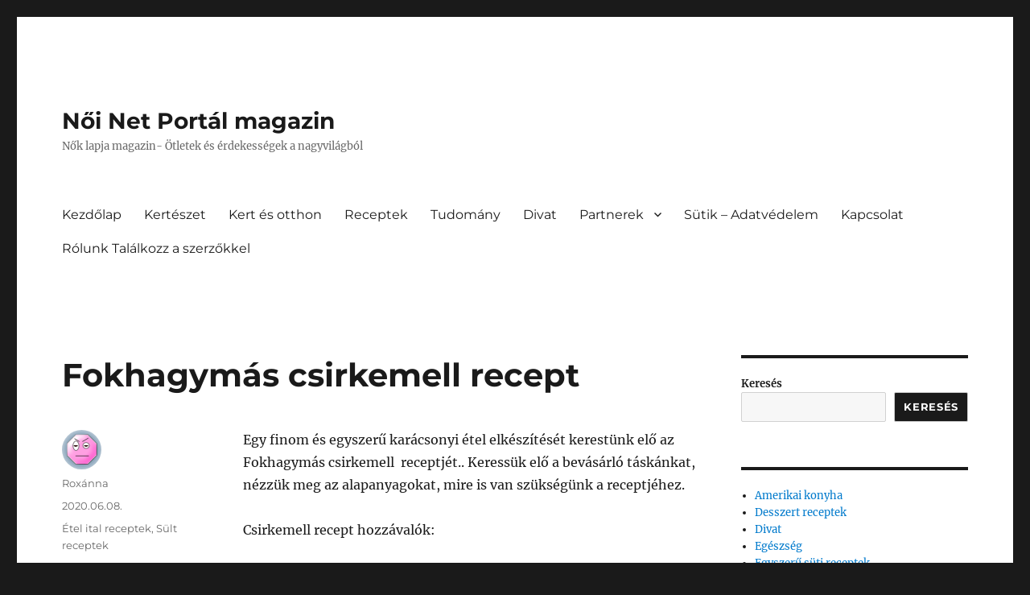

--- FILE ---
content_type: text/html; charset=UTF-8
request_url: https://noinet.hu/fokhagymas-csirkemell-recept/
body_size: 42365
content:
<!DOCTYPE html><html lang="hu" prefix="og: https://ogp.me/ns#" class="no-js"><head><script data-no-optimize="1">var litespeed_docref=sessionStorage.getItem("litespeed_docref");litespeed_docref&&(Object.defineProperty(document,"referrer",{get:function(){return litespeed_docref}}),sessionStorage.removeItem("litespeed_docref"));</script> <meta charset="UTF-8"><meta name="viewport" content="width=device-width, initial-scale=1.0"><link rel="profile" href="https://gmpg.org/xfn/11"><title>Fokhagymás csirkemell recept - 1 - Női Net Portál Magazin</title><meta name="description" content="Egy legfinomabb Fokhagymás csirkemell recept karácsonyi ebédre? Fokhagymás csirkemell egyszerűen gyorsan ízesen. Hogyan készül a ?"/><meta name="robots" content="follow, index, max-snippet:160, max-video-preview:-1, max-image-preview:standard"/><link rel="canonical" href="https://noinet.hu/fokhagymas-csirkemell-recept/" /><meta property="og:locale" content="hu_HU" /><meta property="og:type" content="article" /><meta property="og:title" content="Fokhagymás csirkemell recept" /><meta property="og:description" content="Egy legfinomabb Fokhagymás csirkemell recept karácsonyi ebédre? Fokhagymás csirkemell egyszerűen gyorsan ízesen. Hogyan készül a csirkemell?" /><meta property="og:url" content="https://noinet.hu/fokhagymas-csirkemell-recept/" /><meta property="og:site_name" content="Női Net Portál magazin" /><meta property="article:publisher" content="https://www.facebook.com/N%c5%91i-Net-Port%c3%a1l-100209864685596/?modal=admin_todo_tour" /><meta property="article:tag" content="Csirkemell" /><meta property="article:tag" content="Főétel" /><meta property="article:tag" content="Sajtos" /><meta property="article:tag" content="Sajtos csirkemell" /><meta property="article:tag" content="Sajtos csirkemell receptek" /><meta property="article:tag" content="Sajtos csirkemell tepsiben" /><meta property="article:tag" content="Szárnyasételek" /><meta property="article:section" content="Étel ital receptek" /><meta property="og:updated_time" content="2021-10-01T21:29:50+02:00" /><meta property="og:image" content="https://noinet.hu/wp-content/uploads/2019/12/Facebook-1200-630.png" /><meta property="og:image:secure_url" content="https://noinet.hu/wp-content/uploads/2019/12/Facebook-1200-630.png" /><meta property="og:image:width" content="1200" /><meta property="og:image:height" content="630" /><meta property="og:image:alt" content="Fokhagymás csirkemell" /><meta property="og:image:type" content="image/png" /><meta property="article:published_time" content="2020-06-08T11:12:31+02:00" /><meta property="article:modified_time" content="2021-10-01T21:29:50+02:00" /><meta name="twitter:card" content="summary_large_image" /><meta name="twitter:title" content="Fokhagymás csirkemell recept" /><meta name="twitter:description" content="Egy legfinomabb Fokhagymás csirkemell recept karácsonyi ebédre? Fokhagymás csirkemell egyszerűen gyorsan ízesen. Hogyan készül a csirkemell?" /><meta name="twitter:image" content="https://noinet.hu/wp-content/uploads/2019/12/Twitter1024-512.png" /><meta name="twitter:label1" content="Szerző:" /><meta name="twitter:data1" content="Roxánna" /><meta name="twitter:label2" content="Olvasási idő" /><meta name="twitter:data2" content="4 perc" /> <script type="application/ld+json" class="rank-math-schema">{"@context":"https://schema.org","@graph":[{"@type":["Person","Organization"],"@id":"https://noinet.hu/#person","name":"Rox\u00e1nna","sameAs":["https://www.facebook.com/N%c5%91i-Net-Port%c3%a1l-100209864685596/?modal=admin_todo_tour"],"logo":{"@type":"ImageObject","@id":"https://noinet.hu/#logo","url":"https://noinet.hu/wp-content/uploads/2019/12/logo.jpg","contentUrl":"https://noinet.hu/wp-content/uploads/2019/12/logo.jpg","caption":"N\u0151i Net Port\u00e1l magazin","inLanguage":"hu","width":"115","height":"115"},"image":{"@type":"ImageObject","@id":"https://noinet.hu/#logo","url":"https://noinet.hu/wp-content/uploads/2019/12/logo.jpg","contentUrl":"https://noinet.hu/wp-content/uploads/2019/12/logo.jpg","caption":"N\u0151i Net Port\u00e1l magazin","inLanguage":"hu","width":"115","height":"115"}},{"@type":"WebSite","@id":"https://noinet.hu/#website","url":"https://noinet.hu","name":"N\u0151i Net Port\u00e1l magazin","publisher":{"@id":"https://noinet.hu/#person"},"inLanguage":"hu"},{"@type":"ImageObject","@id":"https://noinet.hu/wp-content/uploads/2019/12/Facebook-1200-630.png","url":"https://noinet.hu/wp-content/uploads/2019/12/Facebook-1200-630.png","width":"1200","height":"630","inLanguage":"hu"},{"@type":"BreadcrumbList","@id":"https://noinet.hu/fokhagymas-csirkemell-recept/#breadcrumb","itemListElement":[{"@type":"ListItem","position":"1","item":{"@id":"https://noinet.hu","name":"Home"}},{"@type":"ListItem","position":"2","item":{"@id":"https://noinet.hu/tema/etel-ital-receptek/","name":"\u00c9tel ital receptek"}},{"@type":"ListItem","position":"3","item":{"@id":"https://noinet.hu/fokhagymas-csirkemell-recept/","name":"Fokhagym\u00e1s csirkemell recept"}}]},{"@type":"WebPage","@id":"https://noinet.hu/fokhagymas-csirkemell-recept/#webpage","url":"https://noinet.hu/fokhagymas-csirkemell-recept/","name":"Fokhagym\u00e1s csirkemell recept - 1 - N\u0151i Net Port\u00e1l Magazin","datePublished":"2020-06-08T11:12:31+02:00","dateModified":"2021-10-01T21:29:50+02:00","isPartOf":{"@id":"https://noinet.hu/#website"},"primaryImageOfPage":{"@id":"https://noinet.hu/wp-content/uploads/2019/12/Facebook-1200-630.png"},"inLanguage":"hu","breadcrumb":{"@id":"https://noinet.hu/fokhagymas-csirkemell-recept/#breadcrumb"}},{"@type":"Person","@id":"https://noinet.hu/author/szerkezto/","name":"Rox\u00e1nna","description":"\u00dcdv\u00f6z\u00f6llek, Rox\u00e1nna vagyok, digit\u00e1lis tartalomk\u00e9sz\u00edt\u0151. Szenved\u00e9lyem az online vil\u00e1g, ahol kreat\u00edv \u00f6tleteket \u00e9s megold\u00e1sokat hozok l\u00e9tre, hogy v\u00e1ll","url":"https://noinet.hu/author/szerkezto/","image":{"@type":"ImageObject","@id":"https://secure.gravatar.com/avatar/916ce29c511a1271d7d01e922b0fd8e1?s=96&amp;d=wavatar&amp;r=g","url":"https://secure.gravatar.com/avatar/916ce29c511a1271d7d01e922b0fd8e1?s=96&amp;d=wavatar&amp;r=g","caption":"Rox\u00e1nna","inLanguage":"hu"}},{"@type":"BlogPosting","headline":"Fokhagym\u00e1s csirkemell recept - 1 - N\u0151i Net Port\u00e1l Magazin","keywords":"Fokhagym\u00e1s csirkemell","datePublished":"2020-06-08T11:12:31+02:00","dateModified":"2021-10-01T21:29:50+02:00","articleSection":"\u00c9tel ital receptek, S\u00fclt receptek","author":{"@id":"https://noinet.hu/author/szerkezto/","name":"Rox\u00e1nna"},"publisher":{"@id":"https://noinet.hu/#person"},"description":"Egy legfinomabb Fokhagym\u00e1s csirkemell recept kar\u00e1csonyi eb\u00e9dre? Fokhagym\u00e1s csirkemell egyszer\u0171en gyorsan \u00edzesen. Hogyan k\u00e9sz\u00fcl a ?","name":"Fokhagym\u00e1s csirkemell recept - 1 - N\u0151i Net Port\u00e1l Magazin","@id":"https://noinet.hu/fokhagymas-csirkemell-recept/#richSnippet","isPartOf":{"@id":"https://noinet.hu/fokhagymas-csirkemell-recept/#webpage"},"image":{"@id":"https://noinet.hu/wp-content/uploads/2019/12/Facebook-1200-630.png"},"inLanguage":"hu","mainEntityOfPage":{"@id":"https://noinet.hu/fokhagymas-csirkemell-recept/#webpage"}}]}</script> <link rel='dns-prefetch' href='//www.googletagmanager.com' /><link rel='dns-prefetch' href='//pagead2.googlesyndication.com' /><link rel='dns-prefetch' href='//fundingchoicesmessages.google.com' /><link rel="alternate" type="application/rss+xml" title="Női Net Portál magazin &raquo; hírcsatorna" href="https://noinet.hu/feed/" /><style id="litespeed-ucss">.wp-block-categories,.wp-block-columns,ul{box-sizing:border-box}.wp-block-columns{align-items:normal!important;display:flex;flex-wrap:wrap!important}@media (min-width:782px){.wp-block-columns{flex-wrap:nowrap!important}}@media (max-width:781px){.wp-block-columns:not(.is-not-stacked-on-mobile)>.wp-block-column{flex-basis:100%!important}}@media (min-width:782px){.wp-block-columns:not(.is-not-stacked-on-mobile)>.wp-block-column{flex-basis:0;flex-grow:1}}:where(.wp-block-columns){margin-bottom:1.75em}.wp-block-column{flex-grow:1;min-width:0;overflow-wrap:break-word;word-break:break-word}.wp-block-search__button{margin-left:10px;word-break:normal}:where(.wp-block-search__button){border:1px solid #ccc;padding:6px 10px}.wp-block-search__inside-wrapper{display:flex;flex:auto;flex-wrap:nowrap;max-width:100%}.wp-block-search__label{width:100%}.wp-block-search__input{appearance:none;border:1px solid #949494;flex-grow:1;margin-left:0;margin-right:0;min-width:3rem;padding:8px;text-decoration:unset!important}:where(.wp-block-search__input){font-family:inherit;font-size:inherit;font-style:inherit;font-weight:inherit;letter-spacing:inherit;line-height:inherit;text-transform:inherit}.wp-block-tag-cloud{box-sizing:border-box}.wp-block-tag-cloud a{display:inline-block;margin-right:5px}.entry-content{counter-reset:footnotes}.wp-element-button{cursor:pointer}:root{--wp--preset--font-size--normal:16px;--wp--preset--font-size--huge:42px}.screen-reader-text{border:0;clip-path:inset(50%);margin:-1px;padding:0}.screen-reader-text:focus{background-color:#ddd;clip:auto!important;clip-path:none;color:#444;display:block;font-size:1em;height:auto;left:5px;line-height:normal;padding:15px 23px 14px;text-decoration:none;top:5px;width:auto;z-index:100000}.wp-block-search .wp-block-search__label{font-weight:700}.wp-block-search__button{border:1px solid #ccc;padding:.375em .625em}:root{--wp--preset--aspect-ratio--square:1;--wp--preset--aspect-ratio--4-3:4/3;--wp--preset--aspect-ratio--3-4:3/4;--wp--preset--aspect-ratio--3-2:3/2;--wp--preset--aspect-ratio--2-3:2/3;--wp--preset--aspect-ratio--16-9:16/9;--wp--preset--aspect-ratio--9-16:9/16;--wp--preset--color--black:#000000;--wp--preset--color--cyan-bluish-gray:#abb8c3;--wp--preset--color--white:#fff;--wp--preset--color--pale-pink:#f78da7;--wp--preset--color--vivid-red:#cf2e2e;--wp--preset--color--luminous-vivid-orange:#ff6900;--wp--preset--color--luminous-vivid-amber:#fcb900;--wp--preset--color--light-green-cyan:#7bdcb5;--wp--preset--color--vivid-green-cyan:#00d084;--wp--preset--color--pale-cyan-blue:#8ed1fc;--wp--preset--color--vivid-cyan-blue:#0693e3;--wp--preset--color--vivid-purple:#9b51e0;--wp--preset--color--dark-gray:#1a1a1a;--wp--preset--color--medium-gray:#686868;--wp--preset--color--light-gray:#e5e5e5;--wp--preset--color--blue-gray:#4d545c;--wp--preset--color--bright-blue:#007acc;--wp--preset--color--light-blue:#9adffd;--wp--preset--color--dark-brown:#402b30;--wp--preset--color--medium-brown:#774e24;--wp--preset--color--dark-red:#640c1f;--wp--preset--color--bright-red:#ff675f;--wp--preset--color--yellow:#ffef8e;--wp--preset--gradient--vivid-cyan-blue-to-vivid-purple:linear-gradient(135deg,rgba(6,147,227,1) 0%,rgb(155,81,224) 100%);--wp--preset--gradient--light-green-cyan-to-vivid-green-cyan:linear-gradient(135deg,rgb(122,220,180) 0%,rgb(0,208,130) 100%);--wp--preset--gradient--luminous-vivid-amber-to-luminous-vivid-orange:linear-gradient(135deg,rgba(252,185,0,1) 0%,rgba(255,105,0,1) 100%);--wp--preset--gradient--luminous-vivid-orange-to-vivid-red:linear-gradient(135deg,rgba(255,105,0,1) 0%,rgb(207,46,46) 100%);--wp--preset--gradient--very-light-gray-to-cyan-bluish-gray:linear-gradient(135deg,rgb(238,238,238) 0%,rgb(169,184,195) 100%);--wp--preset--gradient--cool-to-warm-spectrum:linear-gradient(135deg,rgb(74,234,220) 0%,rgb(151,120,209) 20%,rgb(207,42,186) 40%,rgb(238,44,130) 60%,rgb(251,105,98) 80%,rgb(254,248,76) 100%);--wp--preset--gradient--blush-light-purple:linear-gradient(135deg,rgb(255,206,236) 0%,rgb(152,150,240) 100%);--wp--preset--gradient--blush-bordeaux:linear-gradient(135deg,rgb(254,205,165) 0%,rgb(254,45,45) 50%,rgb(107,0,62) 100%);--wp--preset--gradient--luminous-dusk:linear-gradient(135deg,rgb(255,203,112) 0%,rgb(199,81,192) 50%,rgb(65,88,208) 100%);--wp--preset--gradient--pale-ocean:linear-gradient(135deg,rgb(255,245,203) 0%,rgb(182,227,212) 50%,rgb(51,167,181) 100%);--wp--preset--gradient--electric-grass:linear-gradient(135deg,rgb(202,248,128) 0%,rgb(113,206,126) 100%);--wp--preset--gradient--midnight:linear-gradient(135deg,rgb(2,3,129) 0%,rgb(40,116,252) 100%);--wp--preset--font-size--small:13px;--wp--preset--font-size--medium:20px;--wp--preset--font-size--large:36px;--wp--preset--font-size--x-large:42px;--wp--preset--spacing--20:0.44rem;--wp--preset--spacing--30:0.67rem;--wp--preset--spacing--40:1rem;--wp--preset--spacing--50:1.5rem;--wp--preset--spacing--60:2.25rem;--wp--preset--spacing--70:3.38rem;--wp--preset--spacing--80:5.06rem;--wp--preset--shadow--natural:6px 6px 9px rgba(0, 0, 0, 0.2);--wp--preset--shadow--deep:12px 12px 50px rgba(0, 0, 0, 0.4);--wp--preset--shadow--sharp:6px 6px 0px rgba(0, 0, 0, 0.2);--wp--preset--shadow--outlined:6px 6px 0px -3px rgba(255, 255, 255, 1), 6px 6px rgba(0, 0, 0, 1);--wp--preset--shadow--crisp:6px 6px 0px rgba(0, 0, 0, 1)}:where(.is-layout-flex){gap:.5em}body .is-layout-flex{display:flex}.is-layout-flex{flex-wrap:wrap;align-items:center}.is-layout-flex>:is(*,div){margin:0}:where(.wp-block-columns.is-layout-flex){gap:2em}@font-face{font-display:swap;font-family:"Merriweather";font-style:normal;font-display:fallback;font-weight:400;src:url(/wp-content/themes/twentysixteen/fonts/merriweather/merriweather-cyrillic-ext-400-normal.woff2?ver=30)format("woff2"),url(/wp-content/themes/twentysixteen/fonts/merriweather/merriweather-all-400-normal.woff?ver=30)format("woff");unicode-range:U+0460-052F,U+1C80-1C88,U+20B4,U+2DE0-2DFF,U+A640-A69F,U+FE2E-FE2F}@font-face{font-display:swap;font-family:"Merriweather";font-style:normal;font-display:fallback;font-weight:400;src:url(/wp-content/themes/twentysixteen/fonts/merriweather/merriweather-cyrillic-400-normal.woff2?ver=30)format("woff2"),url(/wp-content/themes/twentysixteen/fonts/merriweather/merriweather-all-400-normal.woff?ver=30)format("woff");unicode-range:U+0301,U+0400-045F,U+0490-0491,U+04B0-04B1,U+2116}@font-face{font-display:swap;font-family:"Merriweather";font-style:normal;font-display:fallback;font-weight:400;src:url(/wp-content/themes/twentysixteen/fonts/merriweather/merriweather-vietnamese-400-normal.woff2?ver=30)format("woff2"),url(/wp-content/themes/twentysixteen/fonts/merriweather/merriweather-all-400-normal.woff?ver=30)format("woff");unicode-range:U+0102-0103,U+0110-0111,U+0128-0129,U+0168-0169,U+01A0-01A1,U+01AF-01B0,U+1EA0-1EF9,U+20AB}@font-face{font-display:swap;font-family:"Merriweather";font-style:normal;font-display:fallback;font-weight:400;src:url(/wp-content/themes/twentysixteen/fonts/merriweather/merriweather-latin-ext-400-normal.woff2?ver=30)format("woff2"),url(/wp-content/themes/twentysixteen/fonts/merriweather/merriweather-all-400-normal.woff?ver=30)format("woff");unicode-range:U+0100-024F,U+0259,U+1E00-1EFF,U+2020,U+20A0-20AB,U+20AD-20CF,U+2113,U+2C60-2C7F,U+A720-A7FF}@font-face{font-display:swap;font-family:"Merriweather";font-style:normal;font-display:fallback;font-weight:400;src:url(/wp-content/themes/twentysixteen/fonts/merriweather/merriweather-latin-400-normal.woff2?ver=30)format("woff2"),url(/wp-content/themes/twentysixteen/fonts/merriweather/merriweather-all-400-normal.woff?ver=30)format("woff");unicode-range:U+0000-00FF,U+0131,U+0152-0153,U+02BB-02BC,U+02C6,U+02DA,U+02DC,U+2000-206F,U+2074,U+20AC,U+2122,U+2191,U+2193,U+2212,U+2215,U+FEFF,U+FFFD}@font-face{font-display:swap;font-family:"Merriweather";font-style:normal;font-display:fallback;font-weight:700;src:url(/wp-content/themes/twentysixteen/fonts/merriweather/merriweather-cyrillic-ext-700-normal.woff2?ver=30)format("woff2"),url(/wp-content/themes/twentysixteen/fonts/merriweather/merriweather-all-700-normal.woff?ver=30)format("woff");unicode-range:U+0460-052F,U+1C80-1C88,U+20B4,U+2DE0-2DFF,U+A640-A69F,U+FE2E-FE2F}@font-face{font-display:swap;font-family:"Merriweather";font-style:normal;font-display:fallback;font-weight:700;src:url(/wp-content/themes/twentysixteen/fonts/merriweather/merriweather-cyrillic-700-normal.woff2?ver=30)format("woff2"),url(/wp-content/themes/twentysixteen/fonts/merriweather/merriweather-all-700-normal.woff?ver=30)format("woff");unicode-range:U+0301,U+0400-045F,U+0490-0491,U+04B0-04B1,U+2116}@font-face{font-display:swap;font-family:"Merriweather";font-style:normal;font-display:fallback;font-weight:700;src:url(/wp-content/themes/twentysixteen/fonts/merriweather/merriweather-vietnamese-700-normal.woff2?ver=30)format("woff2"),url(/wp-content/themes/twentysixteen/fonts/merriweather/merriweather-all-700-normal.woff?ver=30)format("woff");unicode-range:U+0102-0103,U+0110-0111,U+0128-0129,U+0168-0169,U+01A0-01A1,U+01AF-01B0,U+1EA0-1EF9,U+20AB}@font-face{font-display:swap;font-family:"Merriweather";font-style:normal;font-display:fallback;font-weight:700;src:url(/wp-content/themes/twentysixteen/fonts/merriweather/merriweather-latin-ext-700-normal.woff2?ver=30)format("woff2"),url(/wp-content/themes/twentysixteen/fonts/merriweather/merriweather-all-700-normal.woff?ver=30)format("woff");unicode-range:U+0100-024F,U+0259,U+1E00-1EFF,U+2020,U+20A0-20AB,U+20AD-20CF,U+2113,U+2C60-2C7F,U+A720-A7FF}@font-face{font-display:swap;font-family:"Merriweather";font-style:normal;font-display:fallback;font-weight:700;src:url(/wp-content/themes/twentysixteen/fonts/merriweather/merriweather-latin-700-normal.woff2?ver=30)format("woff2"),url(/wp-content/themes/twentysixteen/fonts/merriweather/merriweather-all-700-normal.woff?ver=30)format("woff");unicode-range:U+0000-00FF,U+0131,U+0152-0153,U+02BB-02BC,U+02C6,U+02DA,U+02DC,U+2000-206F,U+2074,U+20AC,U+2122,U+2191,U+2193,U+2212,U+2215,U+FEFF,U+FFFD}@font-face{font-display:swap;font-family:"Merriweather";font-style:normal;font-display:fallback;font-weight:900;src:url(/wp-content/themes/twentysixteen/fonts/merriweather/merriweather-cyrillic-ext-900-normal.woff2?ver=30)format("woff2"),url(/wp-content/themes/twentysixteen/fonts/merriweather/merriweather-all-900-normal.woff?ver=30)format("woff");unicode-range:U+0460-052F,U+1C80-1C88,U+20B4,U+2DE0-2DFF,U+A640-A69F,U+FE2E-FE2F}@font-face{font-display:swap;font-family:"Merriweather";font-style:normal;font-display:fallback;font-weight:900;src:url(/wp-content/themes/twentysixteen/fonts/merriweather/merriweather-cyrillic-900-normal.woff2?ver=30)format("woff2"),url(/wp-content/themes/twentysixteen/fonts/merriweather/merriweather-all-900-normal.woff?ver=30)format("woff");unicode-range:U+0301,U+0400-045F,U+0490-0491,U+04B0-04B1,U+2116}@font-face{font-display:swap;font-family:"Merriweather";font-style:normal;font-display:fallback;font-weight:900;src:url(/wp-content/themes/twentysixteen/fonts/merriweather/merriweather-vietnamese-900-normal.woff2?ver=30)format("woff2"),url(/wp-content/themes/twentysixteen/fonts/merriweather/merriweather-all-900-normal.woff?ver=30)format("woff");unicode-range:U+0102-0103,U+0110-0111,U+0128-0129,U+0168-0169,U+01A0-01A1,U+01AF-01B0,U+1EA0-1EF9,U+20AB}@font-face{font-display:swap;font-family:"Merriweather";font-style:normal;font-display:fallback;font-weight:900;src:url(/wp-content/themes/twentysixteen/fonts/merriweather/merriweather-latin-ext-900-normal.woff2?ver=30)format("woff2"),url(/wp-content/themes/twentysixteen/fonts/merriweather/merriweather-all-900-normal.woff?ver=30)format("woff");unicode-range:U+0100-024F,U+0259,U+1E00-1EFF,U+2020,U+20A0-20AB,U+20AD-20CF,U+2113,U+2C60-2C7F,U+A720-A7FF}@font-face{font-display:swap;font-family:"Merriweather";font-style:normal;font-display:fallback;font-weight:900;src:url(/wp-content/themes/twentysixteen/fonts/merriweather/merriweather-latin-900-normal.woff2?ver=30)format("woff2"),url(/wp-content/themes/twentysixteen/fonts/merriweather/merriweather-all-900-normal.woff?ver=30)format("woff");unicode-range:U+0000-00FF,U+0131,U+0152-0153,U+02BB-02BC,U+02C6,U+02DA,U+02DC,U+2000-206F,U+2074,U+20AC,U+2122,U+2191,U+2193,U+2212,U+2215,U+FEFF,U+FFFD}@font-face{font-display:swap;font-family:"Merriweather";font-style:italic;font-display:fallback;font-weight:400;src:url(/wp-content/themes/twentysixteen/fonts/merriweather/merriweather-cyrillic-ext-400-italic.woff2?ver=30)format("woff2"),url(/wp-content/themes/twentysixteen/fonts/merriweather/merriweather-all-400-italic.woff?ver=30)format("woff");unicode-range:U+0460-052F,U+1C80-1C88,U+20B4,U+2DE0-2DFF,U+A640-A69F,U+FE2E-FE2F}@font-face{font-display:swap;font-family:"Merriweather";font-style:italic;font-display:fallback;font-weight:400;src:url(/wp-content/themes/twentysixteen/fonts/merriweather/merriweather-cyrillic-400-italic.woff2?ver=30)format("woff2"),url(/wp-content/themes/twentysixteen/fonts/merriweather/merriweather-all-400-italic.woff?ver=30)format("woff");unicode-range:U+0301,U+0400-045F,U+0490-0491,U+04B0-04B1,U+2116}@font-face{font-display:swap;font-family:"Merriweather";font-style:italic;font-display:fallback;font-weight:400;src:url(/wp-content/themes/twentysixteen/fonts/merriweather/merriweather-vietnamese-400-italic.woff2?ver=30)format("woff2"),url(/wp-content/themes/twentysixteen/fonts/merriweather/merriweather-all-400-italic.woff?ver=30)format("woff");unicode-range:U+0102-0103,U+0110-0111,U+0128-0129,U+0168-0169,U+01A0-01A1,U+01AF-01B0,U+1EA0-1EF9,U+20AB}@font-face{font-display:swap;font-family:"Merriweather";font-style:italic;font-display:fallback;font-weight:400;src:url(/wp-content/themes/twentysixteen/fonts/merriweather/merriweather-latin-ext-400-italic.woff2?ver=30)format("woff2"),url(/wp-content/themes/twentysixteen/fonts/merriweather/merriweather-all-400-italic.woff?ver=30)format("woff");unicode-range:U+0100-024F,U+0259,U+1E00-1EFF,U+2020,U+20A0-20AB,U+20AD-20CF,U+2113,U+2C60-2C7F,U+A720-A7FF}@font-face{font-display:swap;font-family:"Merriweather";font-style:italic;font-display:fallback;font-weight:400;src:url(/wp-content/themes/twentysixteen/fonts/merriweather/merriweather-latin-400-italic.woff2?ver=30)format("woff2"),url(/wp-content/themes/twentysixteen/fonts/merriweather/merriweather-all-400-italic.woff?ver=30)format("woff");unicode-range:U+0000-00FF,U+0131,U+0152-0153,U+02BB-02BC,U+02C6,U+02DA,U+02DC,U+2000-206F,U+2074,U+20AC,U+2122,U+2191,U+2193,U+2212,U+2215,U+FEFF,U+FFFD}@font-face{font-display:swap;font-family:"Merriweather";font-style:italic;font-display:fallback;font-weight:700;src:url(/wp-content/themes/twentysixteen/fonts/merriweather/merriweather-cyrillic-ext-700-italic.woff2?ver=30)format("woff2"),url(/wp-content/themes/twentysixteen/fonts/merriweather/merriweather-all-700-italic.woff?ver=30)format("woff");unicode-range:U+0460-052F,U+1C80-1C88,U+20B4,U+2DE0-2DFF,U+A640-A69F,U+FE2E-FE2F}@font-face{font-display:swap;font-family:"Merriweather";font-style:italic;font-display:fallback;font-weight:700;src:url(/wp-content/themes/twentysixteen/fonts/merriweather/merriweather-cyrillic-700-italic.woff2?ver=30)format("woff2"),url(/wp-content/themes/twentysixteen/fonts/merriweather/merriweather-all-700-italic.woff?ver=30)format("woff");unicode-range:U+0301,U+0400-045F,U+0490-0491,U+04B0-04B1,U+2116}@font-face{font-display:swap;font-family:"Merriweather";font-style:italic;font-display:fallback;font-weight:700;src:url(/wp-content/themes/twentysixteen/fonts/merriweather/merriweather-vietnamese-700-italic.woff2?ver=30)format("woff2"),url(/wp-content/themes/twentysixteen/fonts/merriweather/merriweather-all-700-italic.woff?ver=30)format("woff");unicode-range:U+0102-0103,U+0110-0111,U+0128-0129,U+0168-0169,U+01A0-01A1,U+01AF-01B0,U+1EA0-1EF9,U+20AB}@font-face{font-display:swap;font-family:"Merriweather";font-style:italic;font-display:fallback;font-weight:700;src:url(/wp-content/themes/twentysixteen/fonts/merriweather/merriweather-latin-ext-700-italic.woff2?ver=30)format("woff2"),url(/wp-content/themes/twentysixteen/fonts/merriweather/merriweather-all-700-italic.woff?ver=30)format("woff");unicode-range:U+0100-024F,U+0259,U+1E00-1EFF,U+2020,U+20A0-20AB,U+20AD-20CF,U+2113,U+2C60-2C7F,U+A720-A7FF}@font-face{font-display:swap;font-family:"Merriweather";font-style:italic;font-display:fallback;font-weight:700;src:url(/wp-content/themes/twentysixteen/fonts/merriweather/merriweather-latin-700-italic.woff2?ver=30)format("woff2"),url(/wp-content/themes/twentysixteen/fonts/merriweather/merriweather-all-700-italic.woff?ver=30)format("woff");unicode-range:U+0000-00FF,U+0131,U+0152-0153,U+02BB-02BC,U+02C6,U+02DA,U+02DC,U+2000-206F,U+2074,U+20AC,U+2122,U+2191,U+2193,U+2212,U+2215,U+FEFF,U+FFFD}@font-face{font-display:swap;font-family:"Merriweather";font-style:italic;font-display:fallback;font-weight:900;src:url(/wp-content/themes/twentysixteen/fonts/merriweather/merriweather-cyrillic-ext-900-italic.woff2?ver=30)format("woff2"),url(/wp-content/themes/twentysixteen/fonts/merriweather/merriweather-all-900-italic.woff?ver=30)format("woff");unicode-range:U+0460-052F,U+1C80-1C88,U+20B4,U+2DE0-2DFF,U+A640-A69F,U+FE2E-FE2F}@font-face{font-display:swap;font-family:"Merriweather";font-style:italic;font-display:fallback;font-weight:900;src:url(/wp-content/themes/twentysixteen/fonts/merriweather/merriweather-cyrillic-900-italic.woff2?ver=30)format("woff2"),url(/wp-content/themes/twentysixteen/fonts/merriweather/merriweather-all-900-italic.woff?ver=30)format("woff");unicode-range:U+0301,U+0400-045F,U+0490-0491,U+04B0-04B1,U+2116}@font-face{font-display:swap;font-family:"Merriweather";font-style:italic;font-display:fallback;font-weight:900;src:url(/wp-content/themes/twentysixteen/fonts/merriweather/merriweather-vietnamese-900-italic.woff2?ver=30)format("woff2"),url(/wp-content/themes/twentysixteen/fonts/merriweather/merriweather-all-900-italic.woff?ver=30)format("woff");unicode-range:U+0102-0103,U+0110-0111,U+0128-0129,U+0168-0169,U+01A0-01A1,U+01AF-01B0,U+1EA0-1EF9,U+20AB}@font-face{font-display:swap;font-family:"Merriweather";font-style:italic;font-display:fallback;font-weight:900;src:url(/wp-content/themes/twentysixteen/fonts/merriweather/merriweather-latin-ext-900-italic.woff2?ver=30)format("woff2"),url(/wp-content/themes/twentysixteen/fonts/merriweather/merriweather-all-900-italic.woff?ver=30)format("woff");unicode-range:U+0100-024F,U+0259,U+1E00-1EFF,U+2020,U+20A0-20AB,U+20AD-20CF,U+2113,U+2C60-2C7F,U+A720-A7FF}@font-face{font-display:swap;font-family:"Merriweather";font-style:italic;font-display:fallback;font-weight:900;src:url(/wp-content/themes/twentysixteen/fonts/merriweather/merriweather-latin-900-italic.woff2?ver=30)format("woff2"),url(/wp-content/themes/twentysixteen/fonts/merriweather/merriweather-all-900-italic.woff?ver=30)format("woff");unicode-range:U+0000-00FF,U+0131,U+0152-0153,U+02BB-02BC,U+02C6,U+02DA,U+02DC,U+2000-206F,U+2074,U+20AC,U+2122,U+2191,U+2193,U+2212,U+2215,U+FEFF,U+FFFD}@font-face{font-display:swap;font-family:"Montserrat";font-style:normal;font-display:fallback;font-weight:400;src:url(/wp-content/themes/twentysixteen/fonts/montserrat/montserrat-cyrillic-ext-400-normal.woff2?ver=25)format("woff2"),url(/wp-content/themes/twentysixteen/fonts/montserrat/montserrat-all-400-normal.woff?ver=25)format("woff");unicode-range:U+0460-052F,U+1C80-1C88,U+20B4,U+2DE0-2DFF,U+A640-A69F,U+FE2E-FE2F}@font-face{font-display:swap;font-family:"Montserrat";font-style:normal;font-display:fallback;font-weight:400;src:url(/wp-content/themes/twentysixteen/fonts/montserrat/montserrat-cyrillic-400-normal.woff2?ver=25)format("woff2"),url(/wp-content/themes/twentysixteen/fonts/montserrat/montserrat-all-400-normal.woff?ver=25)format("woff");unicode-range:U+0301,U+0400-045F,U+0490-0491,U+04B0-04B1,U+2116}@font-face{font-display:swap;font-family:"Montserrat";font-style:normal;font-display:fallback;font-weight:400;src:url(/wp-content/themes/twentysixteen/fonts/montserrat/montserrat-vietnamese-400-normal.woff2?ver=25)format("woff2"),url(/wp-content/themes/twentysixteen/fonts/montserrat/montserrat-all-400-normal.woff?ver=25)format("woff");unicode-range:U+0102-0103,U+0110-0111,U+0128-0129,U+0168-0169,U+01A0-01A1,U+01AF-01B0,U+1EA0-1EF9,U+20AB}@font-face{font-display:swap;font-family:"Montserrat";font-style:normal;font-display:fallback;font-weight:400;src:url(/wp-content/themes/twentysixteen/fonts/montserrat/montserrat-latin-ext-400-normal.woff2?ver=25)format("woff2"),url(/wp-content/themes/twentysixteen/fonts/montserrat/montserrat-all-400-normal.woff?ver=25)format("woff");unicode-range:U+0100-024F,U+0259,U+1E00-1EFF,U+2020,U+20A0-20AB,U+20AD-20CF,U+2113,U+2C60-2C7F,U+A720-A7FF}@font-face{font-display:swap;font-family:"Montserrat";font-style:normal;font-display:fallback;font-weight:400;src:url(/wp-content/themes/twentysixteen/fonts/montserrat/montserrat-latin-400-normal.woff2?ver=25)format("woff2"),url(/wp-content/themes/twentysixteen/fonts/montserrat/montserrat-all-400-normal.woff?ver=25)format("woff");unicode-range:U+0000-00FF,U+0131,U+0152-0153,U+02BB-02BC,U+02C6,U+02DA,U+02DC,U+2000-206F,U+2074,U+20AC,U+2122,U+2191,U+2193,U+2212,U+2215,U+FEFF,U+FFFD}@font-face{font-display:swap;font-family:"Montserrat";font-style:normal;font-display:fallback;font-weight:700;src:url(/wp-content/themes/twentysixteen/fonts/montserrat/montserrat-cyrillic-ext-700-normal.woff2?ver=25)format("woff2"),url(/wp-content/themes/twentysixteen/fonts/montserrat/montserrat-all-700-normal.woff?ver=25)format("woff");unicode-range:U+0460-052F,U+1C80-1C88,U+20B4,U+2DE0-2DFF,U+A640-A69F,U+FE2E-FE2F}@font-face{font-display:swap;font-family:"Montserrat";font-style:normal;font-display:fallback;font-weight:700;src:url(/wp-content/themes/twentysixteen/fonts/montserrat/montserrat-cyrillic-700-normal.woff2?ver=25)format("woff2"),url(/wp-content/themes/twentysixteen/fonts/montserrat/montserrat-all-700-normal.woff?ver=25)format("woff");unicode-range:U+0301,U+0400-045F,U+0490-0491,U+04B0-04B1,U+2116}@font-face{font-display:swap;font-family:"Montserrat";font-style:normal;font-display:fallback;font-weight:700;src:url(/wp-content/themes/twentysixteen/fonts/montserrat/montserrat-vietnamese-700-normal.woff2?ver=25)format("woff2"),url(/wp-content/themes/twentysixteen/fonts/montserrat/montserrat-all-700-normal.woff?ver=25)format("woff");unicode-range:U+0102-0103,U+0110-0111,U+0128-0129,U+0168-0169,U+01A0-01A1,U+01AF-01B0,U+1EA0-1EF9,U+20AB}@font-face{font-display:swap;font-family:"Montserrat";font-style:normal;font-display:fallback;font-weight:700;src:url(/wp-content/themes/twentysixteen/fonts/montserrat/montserrat-latin-ext-700-normal.woff2?ver=25)format("woff2"),url(/wp-content/themes/twentysixteen/fonts/montserrat/montserrat-all-700-normal.woff?ver=25)format("woff");unicode-range:U+0100-024F,U+0259,U+1E00-1EFF,U+2020,U+20A0-20AB,U+20AD-20CF,U+2113,U+2C60-2C7F,U+A720-A7FF}@font-face{font-display:swap;font-family:"Montserrat";font-style:normal;font-display:fallback;font-weight:700;src:url(/wp-content/themes/twentysixteen/fonts/montserrat/montserrat-latin-700-normal.woff2?ver=25)format("woff2"),url(/wp-content/themes/twentysixteen/fonts/montserrat/montserrat-all-700-normal.woff?ver=25)format("woff");unicode-range:U+0000-00FF,U+0131,U+0152-0153,U+02BB-02BC,U+02C6,U+02DA,U+02DC,U+2000-206F,U+2074,U+20AC,U+2122,U+2191,U+2193,U+2212,U+2215,U+FEFF,U+FFFD}@font-face{font-display:swap;font-family:"Inconsolata";font-style:normal;font-display:fallback;font-weight:400;src:url(/wp-content/themes/twentysixteen/fonts/inconsolata/inconsolata-vietnamese-400-normal.woff2?ver=31)format("woff2"),url(/wp-content/themes/twentysixteen/fonts/inconsolata/inconsolata-all-400-normal.woff?ver=31)format("woff");unicode-range:U+0102-0103,U+0110-0111,U+0128-0129,U+0168-0169,U+01A0-01A1,U+01AF-01B0,U+1EA0-1EF9,U+20AB}@font-face{font-display:swap;font-family:"Inconsolata";font-style:normal;font-display:fallback;font-weight:400;src:url(/wp-content/themes/twentysixteen/fonts/inconsolata/inconsolata-latin-ext-400-normal.woff2?ver=31)format("woff2"),url(/wp-content/themes/twentysixteen/fonts/inconsolata/inconsolata-all-400-normal.woff?ver=31)format("woff");unicode-range:U+0100-024F,U+0259,U+1E00-1EFF,U+2020,U+20A0-20AB,U+20AD-20CF,U+2113,U+2C60-2C7F,U+A720-A7FF}@font-face{font-display:swap;font-family:"Inconsolata";font-style:normal;font-display:fallback;font-weight:400;src:url(/wp-content/themes/twentysixteen/fonts/inconsolata/inconsolata-latin-400-normal.woff2?ver=31)format("woff2"),url(/wp-content/themes/twentysixteen/fonts/inconsolata/inconsolata-all-400-normal.woff?ver=31)format("woff");unicode-range:U+0000-00FF,U+0131,U+0152-0153,U+02BB-02BC,U+02C6,U+02DA,U+02DC,U+2000-206F,U+2074,U+20AC,U+2122,U+2191,U+2193,U+2212,U+2215,U+FEFF,U+FFFD}@font-face{font-display:swap;font-family:"Genericons";src:url(/wp-content/themes/twentysixteen/genericons/Genericons.eot);src:url(/wp-content/themes/twentysixteen/genericons/Genericons.eot?)format("embedded-opentype");font-weight:400;font-style:normal}@font-face{font-display:swap;font-family:"Genericons";src:url([data-uri])format("woff"),url(/wp-content/themes/twentysixteen/genericons/Genericons.ttf)format("truetype"),url(/wp-content/themes/twentysixteen/genericons/Genericons.svg#Genericons)format("svg");font-weight:400;font-style:normal}@media screen and (-webkit-min-device-pixel-ratio:0){@font-face{font-display:swap;font-family:"Genericons";src:url(/wp-content/themes/twentysixteen/genericons/Genericons.svg#Genericons)format("svg")}}html{font-family:sans-serif;-webkit-text-size-adjust:100%;-ms-text-size-adjust:100%;-webkit-box-sizing:border-box;-moz-box-sizing:border-box;box-sizing:border-box}body{margin:0}.no-js .main-navigation ul ul,.no-js .site-header-menu,.post-navigation span,article,aside,footer,header,main,nav,section{display:block}a{background-color:#fff0;color:#007acc;text-decoration:none}img{border:0;height:auto;max-width:100%;vertical-align:middle}button,input{font:inherit;margin:0}button{overflow:visible;-webkit-appearance:button;cursor:pointer}button,input{max-width:100%}button::-moz-focus-inner,input::-moz-focus-inner{border:0;padding:0}input[type=search]{-webkit-appearance:textfield;background:#f7f7f7;background-image:-webkit-linear-gradient(#fff0,#fff0);border:1px solid #d1d1d1;border-radius:2px;color:#686868;padding:.625em .4375em;width:100%}input[type=search]::-webkit-search-cancel-button,input[type=search]::-webkit-search-decoration{-webkit-appearance:none}.menu-item-has-children a:after{-moz-osx-font-smoothing:grayscale;-webkit-font-smoothing:antialiased;display:inline-block;font-family:"Genericons";font-size:16px;font-style:normal;font-variant:normal;font-weight:400;line-height:1;speak:never;text-align:center;text-decoration:inherit;text-transform:none;vertical-align:top}body{line-height:1.75;background:#1a1a1a}body,button,input{font-size:16px;font-size:1rem}body,input{color:#1a1a1a;font-family:Merriweather,Georgia,serif}h1,h2,h3,h4{clear:both;font-weight:700;margin:0;text-rendering:optimizeLegibility}p{margin:0 0 1.75em}*,:after,:before{-webkit-box-sizing:inherit;-moz-box-sizing:inherit;box-sizing:inherit}ul{margin:0 0 1.75em 1.25em;padding:0;list-style:disc}li>ul{margin-bottom:0}::-webkit-input-placeholder{color:#686868;font-family:Montserrat,"Helvetica Neue",sans-serif}:-moz-placeholder{color:#686868;font-family:Montserrat,"Helvetica Neue",sans-serif}::-moz-placeholder{color:#686868;font-family:Montserrat,"Helvetica Neue",sans-serif;opacity:1}:-ms-input-placeholder{color:#686868;font-family:Montserrat,"Helvetica Neue",sans-serif}input{line-height:normal}button{background:#1a1a1a;border:0;border-radius:2px;color:#fff;font-family:Montserrat,"Helvetica Neue",sans-serif;font-weight:700;letter-spacing:.046875em;line-height:1;padding:.84375em .875em .78125em;text-transform:uppercase}button:focus,button:hover{background:#007acc}button:focus{outline-offset:-4px}input[type=search]:focus{background-color:#fff;border-color:#007acc;color:#1a1a1a;outline:0}a:active,a:focus,a:hover{color:#686868}a:focus,button:focus{outline:thin dotted}a:active,a:hover{outline:0}.entry-content a,.entry-footer a:hover,.site-info a:hover{box-shadow:0 1px 0 0 currentColor}.entry-content a:focus,.entry-content a:hover{box-shadow:none}.site-header-menu{display:none;-webkit-flex:0 1 100%;-ms-flex:0 1 100%;flex:0 1 100%;margin:.875em 0}.main-navigation{font-family:Montserrat,"Helvetica Neue",sans-serif}.site-footer .main-navigation{margin-bottom:1.75em}.main-navigation ul{list-style:none;margin:0}.main-navigation li{border-top:1px solid #d1d1d1;position:relative}.main-navigation a{color:#1a1a1a;display:block;line-height:1.3125;outline-offset:-1px;padding:.84375em 0}.main-navigation a:focus,.main-navigation a:hover,.post-navigation a:focus .post-title,.post-navigation a:hover .post-title,.site-branding .site-title a:focus,.site-branding .site-title a:hover{color:#007acc}.main-navigation ul ul{display:none;margin-left:.875em}.main-navigation .primary-menu{border-bottom:1px solid #d1d1d1}.main-navigation .menu-item-has-children>a{margin-right:56px}.post-navigation{border-bottom:4px solid #1a1a1a;clear:both;font-family:Montserrat,"Helvetica Neue",sans-serif;margin:0 7.6923% 3.5em}.post-navigation a{color:#1a1a1a;display:block;padding:1.75em 0}.post-navigation .meta-nav{color:#686868;font-size:13px;font-size:.8125rem;letter-spacing:.076923077em;line-height:1.6153846154;margin-bottom:.5384615385em;text-transform:uppercase}.post-navigation .post-title,.site .skip-link{font-family:Montserrat,"Helvetica Neue",sans-serif;font-weight:700}.post-navigation .post-title{display:inline;font-size:23px;font-size:1.4375rem;line-height:1.2173913043;text-rendering:optimizeLegibility}.post-navigation,.post-navigation div+div{border-top:4px solid #1a1a1a}.screen-reader-text{clip:rect(1px,1px,1px,1px);height:1px;overflow:hidden;position:absolute!important;width:1px;word-wrap:normal!important}.site .skip-link{background-color:#f1f1f1;box-shadow:0 0 1px 1px rgb(0 0 0/.2);color:#21759b;display:block;font-size:14px;left:-9999em;outline:0;padding:15px 23px 14px;text-decoration:none;text-transform:none;top:-9999em}.site .skip-link:focus{clip:auto;height:auto;left:6px;top:7px;width:auto;z-index:100000}.entry-content:after,.entry-content:before,.primary-menu:after,.primary-menu:before,.site-content:after,.site-content:before,.site-main>article:after,.site-main>article:before{content:"";display:table}.entry-content:after,.primary-menu:after,.site-content:after,.site-main>article:after{clear:both}.widget{border-top:4px solid #1a1a1a;margin-bottom:3.5em;padding-top:1.75em}.site-main>:last-child,.widget-area>:last-child,.widget>:last-child,.widget>nav>:last-child{margin-bottom:0}.site{background-color:#fff}.site-inner{margin:0 auto;max-width:1320px;position:relative}.site-content{word-wrap:break-word}.site-main{margin-bottom:3.5em}.site-header{padding:2.625em 7.6923%}.site-header-main{-webkit-align-items:center;-ms-flex-align:center;align-items:center;display:-webkit-flex;display:-ms-flexbox;display:flex;-webkit-flex-wrap:wrap;-ms-flex-wrap:wrap;flex-wrap:wrap}.site-branding{margin:.875em auto .875em 0;max-width:100%;min-width:0;overflow:hidden}.site-title{font-family:Montserrat,"Helvetica Neue",sans-serif;font-size:23px;font-size:1.4375rem;font-weight:700;line-height:1.2173913043;margin:0}.site-branding .site-title a{color:#1a1a1a}.menu-toggle,.site-description{font-size:13px;font-size:.8125rem}.site-description{color:#686868;display:none;font-weight:400;line-height:1.0769230769;margin:.538461538em 0 0}.menu-toggle{background-color:#fff0;border:1px solid #d1d1d1;color:#1a1a1a;margin:1.076923077em 0;padding:.769230769em}.no-js .menu-toggle{display:none}.menu-toggle:focus,.menu-toggle:hover{background-color:#fff0;border-color:#007acc;color:#007acc}.menu-toggle:focus{outline:0}.site-main>article{margin-bottom:3.5em;position:relative}.entry-content,.entry-footer,.entry-header{margin-right:7.6923%;margin-left:7.6923%}.entry-title{font-family:Montserrat,"Helvetica Neue",sans-serif;font-size:28px;font-size:1.75rem;font-weight:700;line-height:1.25;margin-bottom:1em}.entry-content{border-color:#d1d1d1}.entry-content h2{font-size:23px;font-size:1.4375rem;line-height:1.2173913043;margin-top:2.4347826087em;margin-bottom:1.2173913043em;font-weight:900}.entry-content h3{font-size:19px;font-size:1.1875rem;line-height:1.1052631579;margin-top:2.9473684211em;margin-bottom:1.4736842105em;font-weight:900}.entry-content h4{font-size:16px;font-size:1rem;line-height:1.3125;margin-top:3.5em;margin-bottom:1.75em;letter-spacing:.140625em;text-transform:uppercase;font-weight:900}.entry-content h2:first-child{margin-top:0}.entry-title,.post-navigation .post-title{-webkit-hyphens:auto;-moz-hyphens:auto;-ms-hyphens:auto;hyphens:auto}.entry-content>:last-child{margin-bottom:0}.author-info{border-color:inherit;border-style:solid;border-width:1px 0;clear:both;padding-top:1.75em;padding-bottom:1.75em}.author-avatar .avatar{float:left;height:42px;margin:0 1.75em 1.75em 0;width:42px}.author-description>:last-child{margin-bottom:0}.entry-content .author-title{clear:none;font-size:16px;font-size:1rem;font-weight:900;line-height:1.75;margin:0}.author-bio{color:#686868;font-size:13px;font-size:.8125rem;line-height:1.6153846154;margin-bottom:1.6153846154em;overflow:hidden}.author-link{white-space:nowrap}.entry-footer{color:#686868;font-family:Montserrat,"Helvetica Neue",sans-serif;font-size:13px;font-size:.8125rem;line-height:1.6153846154;margin-top:2.1538461538em}.entry-footer a,.site-info a{color:#686868}.entry-footer a:focus,.entry-footer a:hover,.site-info a:focus,.site-info a:hover{color:#007acc}.entry-footer>span:not(:last-child):after{content:"/";display:inline-block;opacity:.7;padding:0 .538461538em}.entry-footer .avatar{height:21px;margin:-.1538461538em .5384615385em 0 0;width:21px}.updated:not(.published){display:none}.byline{display:none}.group-blog .byline,.single .byline{display:inline}.sidebar{margin-bottom:3.5em;padding:0 7.6923%}.site-footer{padding:0 7.6923% 1.75em}.site-info{color:#686868;font-size:13px;font-size:.8125rem;line-height:1.6153846154}.site-footer .site-title{font-family:inherit;font-size:inherit;font-weight:400}.site-footer .site-title:after{content:"/";display:inline-block;font-family:Montserrat,sans-serif;opacity:.7;padding:0 .307692308em 0 .538461538em}.site .avatar{border-radius:50%}@-ms-viewport{width:device-width}@viewport{width:device-width}@media screen and (min-width:44.375em){html{scroll-padding-top:calc(var(--wp-admin--admin-bar--height, 0px) + 21px)}body:not(.custom-background-image):after,body:not(.custom-background-image):before{background:inherit;content:"";display:block;height:21px;left:0;position:fixed;width:100%;z-index:99}body:not(.custom-background-image):before{top:0}body:not(.custom-background-image):after{bottom:0}.site{margin:21px}.site-main{margin-bottom:5.25em}.site-header{padding:3.9375em 7.6923%}.site-branding{margin-top:1.3125em;margin-bottom:1.3125em}.post-navigation .post-title,.site-title{font-size:28px;font-size:1.75rem;line-height:1.25}.site-description{display:block}.menu-toggle{font-size:16px;font-size:1rem;padding:.8125em .875em .6875em}.menu-toggle,.site-header-menu{margin:1.3125em 0}.post-navigation,.site-main>article{margin-bottom:5.25em}.entry-content,.entry-footer,.entry-header,.post-navigation{margin-right:23.0769%}.entry-title{font-size:33px;font-size:2.0625rem;line-height:1.2727272727;margin-bottom:.8484848485em}.entry-content ul{margin-left:0}.sidebar,.widget{margin-bottom:5.25em}.sidebar{padding-right:23.0769%}}@media screen and (min-width:56.875em){.site-header{padding-right:4.5455%;padding-left:4.5455%}.site-header-main{-webkit-align-items:flex-start;-ms-flex-align:start;align-items:flex-start}.site-header-menu{display:block;-webkit-flex:0 1 auto;-ms-flex:0 1 auto;flex:0 1 auto}.main-navigation{margin:0-.875em}.main-navigation .primary-menu,.main-navigation .primary-menu>li{border:0}.main-navigation .primary-menu>li{float:left}.main-navigation a{outline-offset:-8px;padding:.65625em .875em;white-space:nowrap}.main-navigation li:hover>a{color:#007acc}.main-navigation ul ul{border-bottom:1px solid #d1d1d1;display:block;left:-999em;margin:0;position:absolute;z-index:99999}.main-navigation ul ul li{background-color:#fff;border:1px solid #d1d1d1;border-bottom-width:0}.main-navigation ul ul a{white-space:normal;width:12.6875em}.main-navigation ul ul:after,.main-navigation ul ul:before{border-style:solid;content:"";position:absolute}.main-navigation ul ul:before{border-color:#d1d1d1 #fff0;border-width:0 10px 10px;right:9px;top:-9px}.main-navigation ul ul:after{border-color:#fff #fff0;border-width:0 8px 8px;right:11px;top:-7px}.main-navigation li:hover>ul{left:auto;right:0}.main-navigation .menu-item-has-children>a{margin:0;padding-right:2.25em}.main-navigation .menu-item-has-children>a:after{content:"";position:absolute;right:.625em;top:.8125em}.menu-toggle,.site-footer .main-navigation{display:none}.site-content{padding:0 4.5455%}.content-area{float:left;margin-right:-100%;width:70%}.entry-content,.entry-footer,.entry-header,.post-navigation{margin-right:0;margin-left:0}.sidebar{float:left;margin-left:75%;padding:0;width:25%}.widget{line-height:1.6153846154;margin-bottom:3.230769231em;padding-top:1.615384615em}.widget p,.widget ul{margin-bottom:1.6153846154em}.widget li>ul{margin-bottom:0}.widget,.widget button,.widget input{font-size:13px;font-size:.8125rem}.widget button{line-height:1;padding:.846153846em}.widget input{line-height:1.6153846154}.widget input[type=search]{padding:.4615384615em .5384615385em}.site-footer{-webkit-align-items:center;-ms-flex-align:center;align-items:center;display:-webkit-flex;display:-ms-flexbox;display:flex;-webkit-flex-wrap:wrap;-ms-flex-wrap:wrap;flex-wrap:wrap;padding:0 4.5455% 3.5em}}@media screen and (min-width:61.5625em){.site-main{margin-bottom:7em}.site-header{padding:5.25em 4.5455%}.site-branding,.site-header-menu{margin-top:1.75em;margin-bottom:1.75em}.post-navigation,.site-main>article{margin-bottom:7em}.widget{margin-bottom:4.307692308em}.entry-title{font-size:40px;font-size:2.5rem;line-height:1.225;margin-bottom:1.05em}.entry-content h2{font-size:28px;font-size:1.75rem;line-height:1.25;margin-top:2em;margin-bottom:1em}.entry-content h3{font-size:23px;font-size:1.4375rem;line-height:1.2173913043;margin-top:2.4347826087em;margin-bottom:1.2173913043em}.entry-content h4{letter-spacing:.131578947em;font-size:19px;font-size:1.1875rem;line-height:1.1052631579;margin-top:2.9473684211em;margin-bottom:1.473684211em}.author-info{border-bottom-width:0;padding-bottom:0}.sidebar{margin-bottom:7em}body:not(.search-results) article:not(.type-page) .entry-content{float:right;width:71.42857144%}body:not(.search-results) article:not(.type-page) .entry-footer{float:left;margin-top:.1538461538em;width:21.42857143%}body:not(.search-results) article:not(.type-page) .entry-footer>span:not(:last-child):after{display:none}.single .byline,body:not(.search-results) .cat-links,body:not(.search-results) .tags-links,body:not(.search-results) article:not(.sticky) .posted-on,body:not(.search-results).group-blog .byline{display:block;margin-bottom:.5384615385em}body:not(.search-results) article:not(.type-page) .entry-footer>span:last-child{margin-bottom:0}body:not(.search-results) article:not(.type-page) .entry-footer .avatar{display:block;height:auto;margin:0 0 .5384615385em;width:49px}}@media print{.main-navigation,.navigation,.sidebar,button,form,input{display:none}.entry-content .author-title,.entry-content h4,body{font-size:12pt}.entry-content h2,.site-title{font-size:17.25pt}.site-description{display:block}.entry-title{font-size:24.75pt;line-height:1.2727272727;margin-bottom:1.696969697em}.entry-content h3{font-size:14.25pt}.author-bio,.entry-footer,.site-description,.site-info{font-size:9.75pt}.site,body{background:0 0!important}.site-branding .site-title a,body{color:#1a1a1a!important}.author-bio,.entry-footer,.entry-footer a,.site-description,.site-info,.site-info a{color:#686868!important}.author-info{border-color:#d1d1d1!important}a{color:#007acc!important}.entry-content a{box-shadow:none;border-bottom:1px solid #007acc!important}.site{margin:5%}.site-inner{max-width:none}.site-header{padding:0 0 1.75em}.site-branding{margin-top:0;margin-bottom:1.75em}.site-main,.site-main>article{margin-bottom:3.5em}.entry-content,.entry-footer,.entry-header{margin-right:0;margin-left:0}.site-footer{padding:0}}.wp-container-core-columns-is-layout-1{flex-wrap:nowrap}</style><!--[if lt IE 10]><link rel='stylesheet' id='twentysixteen-ie-css' href='https://noinet.hu/wp-content/themes/twentysixteen/css/ie.css?ver=20170530' media='all' />
<![endif]-->
<!--[if lt IE 9]><link rel='stylesheet' id='twentysixteen-ie8-css' href='https://noinet.hu/wp-content/themes/twentysixteen/css/ie8.css?ver=20170530' media='all' />
<![endif]-->
<!--[if lt IE 8]><link rel='stylesheet' id='twentysixteen-ie7-css' href='https://noinet.hu/wp-content/themes/twentysixteen/css/ie7.css?ver=20170530' media='all' />
<![endif]-->
<!--[if lt IE 9]> <script src="https://noinet.hu/wp-content/themes/twentysixteen/js/html5.js?ver=3.7.3" id="twentysixteen-html5-js"></script> <![endif]--> <script type="litespeed/javascript" data-src="https://noinet.hu/wp-includes/js/jquery/jquery.min.js?ver=3.7.1" id="jquery-core-js"></script> 
 <script type="litespeed/javascript" data-src="https://www.googletagmanager.com/gtag/js?id=G-MD6NWT6ZN9" id="google_gtagjs-js"></script> <script id="google_gtagjs-js-after" type="litespeed/javascript">window.dataLayer=window.dataLayer||[];function gtag(){dataLayer.push(arguments)}
gtag("set","linker",{"domains":["noinet.hu"]});gtag("js",new Date());gtag("set","developer_id.dZTNiMT",!0);gtag("config","G-MD6NWT6ZN9")</script> <link rel="https://api.w.org/" href="https://noinet.hu/wp-json/" /><link rel="alternate" title="JSON" type="application/json" href="https://noinet.hu/wp-json/wp/v2/posts/4088" /><link rel="EditURI" type="application/rsd+xml" title="RSD" href="https://noinet.hu/xmlrpc.php?rsd" /><meta name="generator" content="WordPress 6.7.4" /><link rel='shortlink' href='https://noinet.hu/?p=4088' /><link rel="alternate" title="oEmbed (JSON)" type="application/json+oembed" href="https://noinet.hu/wp-json/oembed/1.0/embed?url=https%3A%2F%2Fnoinet.hu%2Ffokhagymas-csirkemell-recept%2F" /><link rel="alternate" title="oEmbed (XML)" type="text/xml+oembed" href="https://noinet.hu/wp-json/oembed/1.0/embed?url=https%3A%2F%2Fnoinet.hu%2Ffokhagymas-csirkemell-recept%2F&#038;format=xml" /><meta name="generator" content="Site Kit by Google 1.170.0" /><meta name="google-adsense-platform-account" content="ca-host-pub-2644536267352236"><meta name="google-adsense-platform-domain" content="sitekit.withgoogle.com"> <script type="litespeed/javascript" data-src="https://pagead2.googlesyndication.com/pagead/js/adsbygoogle.js?client=ca-pub-5144367792171580&amp;host=ca-host-pub-2644536267352236" crossorigin="anonymous"></script> <link rel="icon" href="https://noinet.hu/wp-content/uploads/2020/02/cropped-icon-150x150.png" sizes="32x32" /><link rel="icon" href="https://noinet.hu/wp-content/uploads/2020/02/cropped-icon.png" sizes="192x192" /><link rel="apple-touch-icon" href="https://noinet.hu/wp-content/uploads/2020/02/cropped-icon.png" /><meta name="msapplication-TileImage" content="https://noinet.hu/wp-content/uploads/2020/02/cropped-icon.png" /></head><body class="post-template-default single single-post postid-4088 single-format-standard wp-embed-responsive group-blog"><div id="page" class="site"><div class="site-inner">
<a class="skip-link screen-reader-text" href="#content">
Tartalomhoz		</a><header id="masthead" class="site-header"><div class="site-header-main"><div class="site-branding"><p class="site-title"><a href="https://noinet.hu/" rel="home">Női Net Portál magazin</a></p><p class="site-description">Nők lapja magazin- Ötletek és érdekességek a nagyvilágból</p></div><button id="menu-toggle" class="menu-toggle">Menü</button><div id="site-header-menu" class="site-header-menu"><nav id="site-navigation" class="main-navigation" aria-label="Elsődleges menü"><div class="menu-sutes-fozes-container"><ul id="menu-sutes-fozes" class="primary-menu"><li id="menu-item-8169" class="menu-item menu-item-type-custom menu-item-object-custom menu-item-home menu-item-8169"><a href="https://noinet.hu/">Kezdőlap</a></li><li id="menu-item-21625" class="menu-item menu-item-type-taxonomy menu-item-object-category menu-item-21625"><a href="https://noinet.hu/tema/kerteszet/">Kertészet</a></li><li id="menu-item-2493" class="menu-item menu-item-type-taxonomy menu-item-object-category menu-item-2493"><a href="https://noinet.hu/tema/kert-es-otthon/">Kert és otthon</a></li><li id="menu-item-85" class="menu-item menu-item-type-taxonomy menu-item-object-category current-post-ancestor current-menu-parent current-post-parent menu-item-85"><a href="https://noinet.hu/tema/etel-ital-receptek/">Receptek</a></li><li id="menu-item-441" class="menu-item menu-item-type-taxonomy menu-item-object-category menu-item-441"><a href="https://noinet.hu/tema/tudomany/">Tudomány</a></li><li id="menu-item-15391" class="menu-item menu-item-type-taxonomy menu-item-object-category menu-item-15391"><a href="https://noinet.hu/tema/divat/">Divat</a></li><li id="menu-item-4106" class="menu-item menu-item-type-post_type menu-item-object-page menu-item-has-children menu-item-4106"><a href="https://noinet.hu/partnerek/">Partnerek</a><ul class="sub-menu"><li id="menu-item-4127" class="menu-item menu-item-type-post_type menu-item-object-page menu-item-4127"><a href="https://noinet.hu/sutik-a-cookie-politikarol/">Sütik – Adatvédelem</a></li></ul></li><li id="menu-item-8171" class="menu-item menu-item-type-post_type menu-item-object-page menu-item-8171"><a href="https://noinet.hu/sutik-a-cookie-politikarol/">Sütik – Adatvédelem</a></li><li id="menu-item-21414" class="menu-item menu-item-type-post_type menu-item-object-page menu-item-21414"><a href="https://noinet.hu/kapcsolat/">Kapcsolat</a></li><li id="menu-item-21751" class="menu-item menu-item-type-post_type menu-item-object-page menu-item-21751"><a href="https://noinet.hu/rolunk-talalkozz-a-szerzokkel/">Rólunk Találkozz a szerzőkkel</a></li></ul></div></nav></div></div></header><div id="content" class="site-content"><div id="primary" class="content-area"><main id="main" class="site-main"><article id="post-4088" class="post-4088 post type-post status-publish format-standard hentry category-etel-ital-receptek category-sult-receptek tag-csirkemell tag-foetel tag-sajtos tag-sajtos-csirkemell tag-sajtos-csirkemell-receptek tag-sajtos-csirkemell-tepsiben tag-szarnyasetelek"><header class="entry-header"><h1 class="entry-title">Fokhagymás csirkemell recept</h1></header><div class="entry-content"><p>Egy finom és egyszerű karácsonyi étel elkészítését kerestünk elő az Fokhagymás csirkemell&nbsp; receptjét.. Keressük elő a bevásárló táskánkat, nézzük meg az alapanyagokat, mire is van szükségünk a receptjéhez.</p><p>Csirkemell recept hozzávalók:</p><div class="wp-block-columns is-layout-flex wp-container-core-columns-is-layout-1 wp-block-columns-is-layout-flex"><div class="wp-block-column is-layout-flow wp-block-column-is-layout-flow"><ul class="wp-block-list"><li>4 db csirkemell</li><li>3-4 dl tej</li><li>1 dl tejföl</li><li>20 dkg sajt</li><li>4 gerezd fokhagyma</li><li>olívaolaj</li><li>só</li><li>bors</li></ul></div><div class="wp-block-column is-layout-flow wp-block-column-is-layout-flow"></div></div><h2 class="wp-block-heading" id="fokhagymas-csirkemell-recept-elkeszites-modja">Fokhagymás csirkemell recept elkészítés módja</h2><h3 class="wp-block-heading" id="hozzavalok-beszerzese-fokhagymas-csirkemellhez">Hozzávalók beszerzése Fokhagymás csirkemellhez</h3><p>Ha nincs otthonunkban tegyük a boltban a bevásárló kosárba az alabbiakat. Jóval nagyobb mennyiségben számoljunk, mivel a kiszerelés nagyobb vagy egyenlő a felhasznált adaggal. Lássuk mi kell hozzá bevásárló kosárba, vagy a bevásárlókocsiba: 1 csomag csirkemellfilé, 1 zacskó só, 1 zacskó bors, 1 fej fokhagyma, 1 üveg olívaolaj, 30 dkg trappista sajt, 1 doboz tejföl, 1 liter tej.</p><p>Ezzel megvolnánk, ha mást nem vásárolunk, irány és mehetünk a pénztárhoz és az otthonunkba.</p><h3 class="wp-block-heading" id="fokhagymas-csirkemell-osszeallitasa">Fokhagymás csirkemell összeállítása</h3><p>Helyezze a mosott és törölt csirkemellet egy tálba, öntsünk rá a tejet és törjük bele meg a fokhagymát. Keverje össze, és hagyja lefedni néhány órán át vagy egy éjszakán át (minél finomabb, annál több fokhagymát tartalmaz a tej).</p><p>A csirkemelleket olívaolajjal bekenve egy tálba helyezzük, megsózzuk, megszórjuk egy kevés és tejföllel megkenjük.&nbsp;</p><h3 class="wp-block-heading" id="fokhagymas-csirkemell-sutes">Fokhagymás csirkemell sütés</h3><p>Fedjük le fóliával és süssük egy előmelegített kemencében 180 fokos hőmérsékleten 20 percig. Ezután távolítsa el a fóliát, és meghintjük reszelt sajttal. Süssük még 10 percig. Tálaljuk körettel az ízlés szerint.</p><h4 class="wp-block-heading" id="tovabbi-receptek">További receptek</h4><p><a href="https://noinet.hu/piskotatekercs-baracklekvarral-video-recept/">Piskótatekercs baracklekvárral videó recept</a><br><a href="https://noinet.hu/tarkonyos-krumplileves-recept/">Tárkonyos krumplileves recept</a><br><a href="https://noinet.hu/rizses-hus-csirkemellbol-recept/">Rizses hús csirkemellből recept</a><br><a href="https://noinet.hu/zoldseges-csirkemell-recept/">Zöldséges csirkemell recept</a><br><a href="https://noinet.hu/fokhagymas-csirkemell-recept/">Fokhagymás csirkemell recept</a><br><a href="https://noinet.hu/spenotos-sajtos-toltott-csirkemell-recept/">Spenótos sajtos töltött csirkemell recept</a><br><a href="https://noinet.hu/toltott-csirkemell-tekercs-recept/">Töltött csirkemell tekercs recept</a><br><a href="https://noinet.hu/sajttal-toltott-csirkemell-recept/">Sajttal töltött csirkemell recept</a><br><a href="https://noinet.hu/sajtos-csirkemell-sutoben-recept/">Sajtos csirkemell sütőben recept</a><br><a href="https://noinet.hu/rakott-sajtos-sonkas-csirkemell-recept/">Rakott sajtos-sonkás csirkemell recept</a><br><a href="https://noinet.hu/tejszines-fokhagymas-csirkemell-recept/">Tejszínes fokhagymás csirkemell recept</a><br><br><a href="https://noinet.hu/sajttal-toltott-csirkemell-recept/"></a></p><a title="Édes sütemény receptek" href="https://orszagosgazdikereso.com/blog/category/gasztronomia/edes-sutemenyek-receptek/" target="_blank" rel="noopener noreferrer">Édes sütemény receptek</a><br>
<a title="Receptek" href="https://maihirekfriss.hu/" target="_blank" rel="noopener noreferrer">Mai hírek friss</a><br>
<a title="Receptek" href="https://apronokedli.eu/" target="_blank" rel="noopener noreferrer">Apró-Nokedli.eu</a><br><h4 class="wp-block-heading" id="meg-tobb-cikkek">Még több cikkek</h4><p><a href="https://noinet.hu/cikoria-kave-hazilag-recept/">Cikória kávé házilag recept</a><br> <a href="https://noinet.hu/tejbegriz-keszitese/">Tejbegríz készítése</a><br> <a href="https://noinet.hu/kefires-langos-recept-sima-langos-teszta/">Kefires lángos recept sima lángos tészta</a><br> <a href="https://noinet.hu/tarkony-termesztese-es-gyakori-kerdesek/">Tárkony termesztése és gyakori kérdések</a><br> <a href="https://noinet.hu/filteres-tea-a-legjobb-jeges-teak-nyarra/">Filteres tea? A legjobb jeges teák nyárra?</a><br> <a href="https://noinet.hu/jeges-kave-otthon-keszitese/">Jeges kávé otthon készítése</a> <br>  <a href="https://noinet.hu/macskagyoker-tea-milyen-elonyei-vannak/">Macskagyökér tea milyen előnyei vannak</a><br> <a href="https://noinet.hu/maca-tea-hogyan-elvezheto-a-maca/">Maca Tea – Hogyan élvezhető a Maca</a><br> <a href="https://noinet.hu/tozegafonya-tea-felfazasra/">Tőzegáfonya tea felfázásra</a><br> <a href="https://noinet.hu/gyomberes-tea-recept-hogyan-keszitsunk-gyomber-teat/">Gyömbéres tea recept Hogyan készítsünk gyömbér teát</a><br> <a href="https://noinet.hu/menta-tea-keszites/">Menta tea készítés</a><br> <a href="https://noinet.hu/keto-kave-vajjal-recept/">Keto kávé vajjal recept</a><br> <a href="https://noinet.hu/malata-kave-a-fagylalt-es-az-edesseg-trendde-valik/">Maláta kávé a fagylalt és az édesség trenddé válik</a><br> <a href="https://noinet.hu/americano-kave-mi-az-az-americano/">Americano kávé Mi az az americano?</a><br> <a href="https://noinet.hu/habos-kave-hazilag-es-habos-kave-kepek/">Habos kávé házilag és habos kávé képek</a><br> <a href="https://noinet.hu/zoldseges-csirkemell-recept/">Zöldséges csirkemell recept</a></p><p><a href="https://noinet.hu/fokhagymas-csirkemell-recept/">Fokhagymás csirkemell recept</a><br> <a href="https://noinet.hu/spenotos-sajtos-toltott-csirkemell-recept/">Spenótos sajtos töltött csirkemell recept</a><br> <a href="https://noinet.hu/toltott-csirkemell-tekercs-recept/">Töltött csirkemell tekercs recept</a><br> <a href="https://noinet.hu/sajttal-toltott-csirkemell-recept/">Sajttal töltött csirkemell recept</a><br> <a href="https://noinet.hu/rakott-sajtos-sonkas-csirkemell-recept/">Rakott sajtos-sonkás csirkemell recept</a><br> <a href="https://noinet.hu/tejszines-fokhagymas-csirkemell-recept/">Tejszínes fokhagymás csirkemell recept</a><br> <a href="https://noinet.hu/padlizsankrem-recept-egyszeruen/">Padlizsánkrém recept egyszerűen</a><br> <a href="https://noinet.hu/retro-kokuszkocka-puha-kokuszkocka-recept/">Retro kókuszkocka puha kókuszkocka recept</a><br> <a href="https://noinet.hu/hagyomanyos-mezeskalacs-recept/">Hagyományos mézeskalács recept</a><br> <a href="https://noinet.hu/gyors-mezeskalacs-recept/">Gyors mézeskalács recept</a><br> <a href="https://noinet.hu/mezeskalacs-sziv-recept/">Mézeskalács szív recept</a><br> <a href="https://noinet.hu/omlos-mezeskalacs-recept/">Omlós mézeskalács recept</a><br> <a href="https://noinet.hu/pihe-puha-mezeskalacs-recept-egyszeruen/">Pihe puha mézeskalács recept egyszerűen</a><br> <a href="https://noinet.hu/mezeskalacs-recept-azonnal-puha-kalacs-keszitese/">Mézeskalács recept azonnal puha kalács készítése</a><br> <a href="https://noinet.hu/bogres-mezes-puszedli-recept-egyszeruen/">Bögrés mézes puszedli recept egyszerűen</a><br> <a href="https://noinet.hu/puha-mezeskalacs-recept-pihentetes-nelkul/">Puha mézeskalács recept pihentetés nélkül</a><br> <a href="https://noinet.hu/dios-mezes-recept-hogyan-keszul-a-dios-mezes/">Diós mézes recept – Hogyan készül a diós mézes?</a><br> <a href="https://noinet.hu/karacsonyi-mezeskalacs-recept/">Karácsonyi mézeskalács recept</a><br> <a href="https://noinet.hu/mezeskalacs-haz-recept/">Mézeskalács ház recept</a><br> <a href="https://noinet.hu/tarkonyos-csirkeragu-leves-recept/">Tárkonyos csirkeragu leves recept</a></p><p><a href="https://noinet.hu/sajtos-tejfolos-langos-recept/">Sajtos tejfölös lángos recept</a><br> <a href="https://noinet.hu/kokuszgolyo-recept-egyszeruen/">Kókuszgolyó recept egyszerűen</a><br> <a href="https://noinet.hu/puspokkenyer-recept-video-recept/" data-type="post" data-id="6087">Püspökkenyér recept videó recept</a><br><a href="https://noinet.hu/habkarika-recept-video-habkarika-keszitese/" data-type="post" data-id="6079">Habkarika recept videó habkarika készítése</a><br><a href="https://noinet.hu/milanoi-makaroni-recept-video/" data-type="post" data-id="6071">Milánói makaróni recept videó</a><br><a href="https://noinet.hu/turos-batyu-recept-video-recept/" data-type="post" data-id="6040">Túrós batyu recept videó recept</a><br><a href="https://noinet.hu/gyors-fonott-kalacs-recept-video/" data-type="post" data-id="6023">Gyors fonott kalács recept videó</a><br><a href="https://noinet.hu/zserbo-szelet-video-recept-csokimaz-zserbora/" data-type="post" data-id="6014">Zserbó szelet videó recept</a><br><a href="https://noinet.hu/toportyus-pogi-pogacsa-babos-video-recept/" data-type="post" data-id="6006">Töpörtyűs pogi pogácsa babos videó recept</a><br><a href="https://noinet.hu/edeskomeny-tea-4-hasznos-elonye/" data-type="post" data-id="8302">Édeskömény tea 4 hasznos előnye</a><br><a href="https://noinet.hu/oolong-tea-hatasa-es-egyedulallo-elonye/" data-type="post" data-id="8335">Oolong tea hatása és egyedülálló előnye</a><br><a href="https://noinet.hu/stresszoldo-tea-legjobb-teak-stressz-es-szorongas-ellen/" data-type="post" data-id="8386">Stresszoldó tea? Legjobb teák stressz és szorongás ellen?</a><br><a href="https://noinet.hu/tea-cserje-hogyan-termesztik-a-teat/" data-type="post" data-id="8381">Tea cserje? Hogyan termesztik a teát?</a><br><a href="https://noinet.hu/voros-tea-mi-a-voros-tea-egeszsegugyi-elonyei/" data-type="post" data-id="8364">Vörös tea? Mi a vörös tea? Egészségügyi előnyei</a><br></p><h4 class="wp-block-heading" id="raadas-cikkek">Ráadás cikkek</h4><p><a href="https://noinet.hu/kifli-hazilag-video-recept-kifli-formazasa/" data-type="post" data-id="6063">Kifli házilag videó recept – Kifli formázása</a><br><a href="https://noinet.hu/dios-makos-bejgli-video-recept/" data-type="post" data-id="6049">Diós mákos bejgli videó recept</a><br><a href="https://noinet.hu/boci-szelet-video-recept-tarka-boci-szelet/" data-type="post" data-id="5994">Boci szelet videó recept</a><br><a href="https://noinet.hu/krumplis-tocsni-tocsni-roszti-video-recept/" data-type="post" data-id="5986">Krumplis tócsni – Tócsni – Röszti videó recept</a><br><a href="https://noinet.hu/meggyleves-tejfollel-video-recept/" data-type="post" data-id="5965">Meggyleves tejföllel videó recept</a><br><a href="https://noinet.hu/dios-kosarka-video-recept/" data-type="post" data-id="5954">Diós kosárka videó recept</a><br><a href="https://noinet.hu/amerikai-palacsinta-sutese-video-recept/" data-type="post" data-id="5836">Amerikai palacsinta sütése videó recept</a><br><a href="https://noinet.hu/makos-suti-video-recept/" data-type="post" data-id="5824">Mákos süti videó recept</a><br><a href="https://noinet.hu/almas-retes-leveles-tesztabol-tiroli-video-recept/" data-type="post" data-id="5813">Almás rétes leveles tésztából Tiroli videó recept</a><br><a href="https://noinet.hu/burkifli-recept-hazilag-leveles-tesztabol-video/" data-type="post" data-id="5449">Búrkifli recept házilag leveles tésztából videó</a><br><a href="https://noinet.hu/leveles-teszta-recept-video/" data-type="post" data-id="5426">Leveles tészta recept videó</a><br><a href="https://noinet.hu/aranygaluska-tepsiben-video-recept/" data-type="post" data-id="5418">Aranygaluska tepsiben videó recept</a><br><a href="https://noinet.hu/meggyes-piskota-recept-video/" data-type="post" data-id="5405">Meggyes piskóta recept videó</a><br><a href="https://noinet.hu/dios-kalacs-recept-video/" data-type="post" data-id="5397">Diós kalács recept videó</a><br><a href="https://noinet.hu/hamburger-buci-hazi-hamburger-video-recept/" data-type="post" data-id="5386">Hamburger buci házi hamburger videó recept</a><br><a href="https://noinet.hu/langallo-video-recept/" data-type="post" data-id="5371">Langalló videó recept</a><br><a href="https://noinet.hu/turos-pogacsa-video-recept/" data-type="post" data-id="5362">Túrós pogácsa videó recept</a><br><a href="https://noinet.hu/rizsfelfujt-recept-video/" data-type="post" data-id="5354">Rizsfelfújt recept videó</a><br><a href="https://noinet.hu/piskotatekercs-baracklekvarral-video-recept/" data-type="post" data-id="5310">Piskótatekercs baracklekvárral videó recept</a><br><a href="https://noinet.hu/tarkonyos-krumplileves-recept/" data-type="post" data-id="4096">Tárkonyos krumplileves recept</a><br></p><h4 class="wp-block-heading" id="raadas-cikkek-2">Ráadás + cikkek</h4><p><a href="https://noinet.hu/legjobb-pizza-recept-pizza-variaciok/" data-type="post" data-id="8639">Legjobb pizza recept – Pizza variációk</a><br><a href="https://noinet.hu/friss-citromfu-tea-elkeszitese/" data-type="post" data-id="8267">Friss citromfű tea elkészítése</a><br><a href="https://noinet.hu/zold-tea-keszites-hogyan-keszitsunk-zold-teat/" data-type="post" data-id="8250">Zöld tea készítés? Hogyan készítsünk zöld teát?</a><br><a href="https://noinet.hu/kakukkfu-tea-keszitese-es-kakukkfu-tea-recept-variaciok/" data-type="post" data-id="8229">Kakukkfű tea készítése és kakukkfű tea recept variációk</a><br><a href="https://noinet.hu/ginseng-tea-recept-es-hasznalata/" data-type="post" data-id="8076">Ginseng tea recept és használata</a><br><a href="https://noinet.hu/filteres-citromfu-tea-elkeszitese/" data-type="post" data-id="8021">Filteres citromfű tea elkészítése</a><br><a href="https://noinet.hu/aloe-vera-tea-fogyasztasara-a-fogyas-erdekeben/" data-type="post" data-id="7832">Aloe vera tea fogyasztására a fogyás érdekében</a><br><a href="https://noinet.hu/citromfu-tea-elkeszitese-es-modja/" data-type="post" data-id="7686">Citromfű tea elkészítése és módja</a><br><a href="https://noinet.hu/kamilla-tea-keszites-5-recept-az-egyszeru-tearol/" data-type="post" data-id="7576">Kamilla tea készítés 5 recept az egyszerű teáról</a><br><a href="https://noinet.hu/jeges-kave-hazilag-tokeletes-jeges-kave-video/" data-type="post" data-id="7296">Jeges kávé házilag tökéletes jeges kávé videó</a><br><a href="https://noinet.hu/boci-szelet-video-recept-tarka-boci-szelet/" data-type="post" data-id="5994">Boci szelet videó recept</a><br><a href="https://noinet.hu/makos-suti-video-recept/" data-type="post" data-id="5824">Mákos süti videó recept</a><br><a href="https://noinet.hu/meggyes-piskota-recept-video/" data-type="post" data-id="5405">Meggyes piskóta recept videó</a><br><a href="https://noinet.hu/ropogos-csirke-video-recept/" data-type="post" data-id="5346">Ropogós csirke videó recept</a></p><p><a href="https://noinet.hu/gyros-hazilag-pita-video-recept/" data-type="post" data-id="5337">Gyros házilag pita videó recept</a><br><a href="https://noinet.hu/sajtos-rud-egyszeruen-video-recept/" data-type="post" data-id="5330">Sajtos rúd egyszerűen videó recept</a><br><a href="https://noinet.hu/pizza-otthon-video-recept/" data-type="post" data-id="5321">Pizza otthon videó recept</a><br><a href="https://noinet.hu/zoldseges-csirkemell-recept/" data-type="post" data-id="4090">Zöldséges csirkemell recept</a><br><a href="https://noinet.hu/fokhagymas-csirkemell-recept/" data-type="post" data-id="4088">Fokhagymás csirkemell recept</a><br><a href="https://noinet.hu/spenotos-sajtos-toltott-csirkemell-recept/" data-type="post" data-id="4086">Spenótos sajtos töltött csirkemell recept</a><br><a href="https://noinet.hu/toltott-csirkemell-tekercs-recept/" data-type="post" data-id="4084">Töltött csirkemell tekercs recept</a><br><a href="https://noinet.hu/sajttal-toltott-csirkemell-recept/" data-type="post" data-id="4081">Sajttal töltött csirkemell recept</a><br><a href="https://noinet.hu/sajtos-csirkemell-sutoben-recept/" data-type="post" data-id="4078">Sajtos csirkemell sütőben recept</a></p><p><a href="https://noinet.hu/rakott-sajtos-sonkas-csirkemell-recept/" data-type="post" data-id="4076">Rakott sajtos-sonkás csirkemell recept</a><br><a href="https://noinet.hu/tejszines-fokhagymas-csirkemell-recept/" data-type="post" data-id="4073">Tejszínes fokhagymás csirkemell recept</a><br><a href="https://noinet.hu/padlizsankrem-recept-egyszeruen/" data-type="post" data-id="4070">Padlizsánkrém recept egyszerűen</a><br><a href="https://noinet.hu/retro-kokuszkocka-puha-kokuszkocka-recept/" data-type="post" data-id="4068">Retro kókuszkocka puha kókuszkocka recept</a><br><a href="https://noinet.hu/hagyomanyos-mezeskalacs-recept/" data-type="post" data-id="4066">Hagyományos mézeskalács recept</a><br><a href="https://noinet.hu/gyors-mezeskalacs-recept/" data-type="post" data-id="4063">Gyors mézeskalács recept</a><br><a href="https://noinet.hu/mezeskalacs-sziv-recept/" data-type="post" data-id="4061">Mézeskalács szív recept</a><br><a href="https://noinet.hu/omlos-mezeskalacs-recept/" data-type="post" data-id="4058">Omlós mézeskalács recept</a><br><a href="https://noinet.hu/pihe-puha-mezeskalacs-recept-egyszeruen/" data-type="post" data-id="4055">Pihe puha mézeskalács recept egyszerűen</a><br><a href="https://noinet.hu/mezeskalacs-recept-azonnal-puha-kalacs-keszitese/" data-type="post" data-id="4051">Mézeskalács recept azonnal puha kalács készítése</a><br><a href="https://noinet.hu/bogres-mezes-puszedli-recept-egyszeruen/" data-type="post" data-id="4047">Bögrés mézes puszedli recept egyszerűen</a><br><a href="https://noinet.hu/puha-mezeskalacs-recept-pihentetes-nelkul/" data-type="post" data-id="4044">Puha mézeskalács recept pihentetés nélkül</a><br><a href="https://noinet.hu/dios-mezes-recept-hogyan-keszul-a-dios-mezes/" data-type="post" data-id="4041">Diós mézes recept – Hogyan készül a diós mézes?</a><br><a href="https://noinet.hu/karacsonyi-mezeskalacs-recept/" data-type="post" data-id="4035">Karácsonyi mézeskalács recept</a><br><a href="https://noinet.hu/mezeskalacs-haz-recept/" data-type="post" data-id="4030">Mézeskalács ház recept</a><br><a href="https://noinet.hu/tarkonyos-csirkeragu-leves-recept/" data-type="post" data-id="4025">Tárkonyos csirkeragu leves recept</a><br><a href="https://noinet.hu/sajtos-tejfolos-langos-recept/" data-type="post" data-id="4023">Sajtos tejfölös lángos recept</a></p><h4 class="wp-block-heading" id="raadas-cikkek-3">Ráadás ++ cikkek</h4><p><a href="https://noinet.hu/kokuszgolyo-recept-egyszeruen/" data-type="post" data-id="4019">Kókuszgolyó recept egyszerűen</a><br><a href="https://noinet.hu/egyszeru-amerikai-palacsinta-recept/" data-type="post" data-id="4015">Egyszerű amerikai palacsinta recept</a><br><a href="https://noinet.hu/legfinomabb-gofri-recept/" data-type="post" data-id="4011">Legfinomabb gofri recept</a><br><a href="https://noinet.hu/hagyomanyos-brassoi-recept/" data-type="post" data-id="4008">Hagyományos brassói recept</a><br><a href="https://noinet.hu/egyszeru-pizzateszta-recept/" data-type="post" data-id="4003">Egyszerű pizzatészta recept</a><br><a href="https://noinet.hu/sargaborsofozelek-recept-egyszeruen/" data-type="post" data-id="3999">Sárgaborsófőzelék recept egyszerűen</a><br><a href="https://noinet.hu/egyszeru-tejszines-brokkolikremleves-recept-hogyan-keszul/" data-type="post" data-id="3993">Egyszerű tejszínes brokkolikrémleves recept Hogyan készül?</a><br><a href="https://noinet.hu/egyszeru-turogomboc-recept/" data-type="post" data-id="3990">Egyszerű túrógombóc recept</a><br><a href="https://noinet.hu/ujevi-lencsefozelek-recept/" data-type="post" data-id="3904">Újévi lencsefőzelék recept</a><br><a href="https://noinet.hu/nyari-lasagna-recept/" data-type="post" data-id="2006">Nyári lasagna recept</a><br><a href="https://noinet.hu/sutotok-tekercs-sonkaval-recept/" data-type="post" data-id="1985">Sütőtök tekercs sonkával recept</a><br><a href="https://noinet.hu/csicseriborso-omlett-recept/" data-type="post" data-id="1955">Csicseriborsó omlett recept</a><br><a href="https://noinet.hu/palacsinta-negy-sajttal-es-dioval-recept/" data-type="post" data-id="1923">Palacsinta négy sajttal és dióval recept</a><br><a href="https://noinet.hu/rizzsel-toltott-paprika-recept/" data-type="post" data-id="1902">Rizzsel töltött paprika recept</a><br><a href="https://noinet.hu/piritott-zoldsegek-kokusztejjel-recept/" data-type="post" data-id="1886">Pirított zöldségek kókusztejjel recept</a><br><a href="https://noinet.hu/tejszines-kukorica-recept/" data-type="post" data-id="1863">Tejszínes kukorica recept</a><br><a href="https://noinet.hu/sult-tok-es-sult-burgonya-recept/" data-type="post" data-id="1850">Sült tök és sült burgonya recept</a><br><a href="https://noinet.hu/rozmaringos-sutotok-recept/" data-type="post" data-id="1837">Rozmaringos sütőtök recept</a><br><a href="https://noinet.hu/edes-tok-palacsinta-recept/" data-type="post" data-id="1823">Édes tök palacsinta recept</a></p><p><a href="https://noinet.hu/sozott-tok-palacsinta-recept/" data-type="post" data-id="1803">Sózott tök palacsinta recept</a><br><a href="https://noinet.hu/tok-fasirt-recept-tok-sutese/" data-type="post" data-id="1778">Tök fasírt recept</a><br><a href="https://noinet.hu/edes-savanyu-tok-recept/" data-type="post" data-id="1762">Édes-savanyú tök recept</a><br><a href="https://noinet.hu/sutotokos-bab-recept/" data-type="post" data-id="1744">Sütőtökös bab recept</a><br><a href="https://noinet.hu/sutotok-tekercs-recept/" data-type="post" data-id="1529">Sütőtök tekercs recept</a><br><a href="https://noinet.hu/tok-salata/" data-type="post" data-id="1507">Tök saláta</a><br><a href="https://noinet.hu/sutotokos-gorgonzolas-rizotto/" data-type="post" data-id="1493">Sütőtökös gorgonzolás rizottó</a><br><a href="https://noinet.hu/tok-omlett-sutotok-omlett/" data-type="post" data-id="1486">Sütőtök omlett</a><br><a href="https://noinet.hu/vegetarianus-toltott-cukkini/" data-type="post" data-id="1484">Vegetáriánus töltött cukkini</a><br><a href="https://noinet.hu/tejszines-kukorica-recept/" data-type="post" data-id="1863">Tejszínes kukorica recept</a><br><a href="https://noinet.hu/cukkini-fasirt-labdak/" data-type="post" data-id="1480">Cukkini fasírt labdák</a><br><a href="https://noinet.hu/edes-savanyu-paprika-recept/" data-type="post" data-id="1478">Édes-savanyú paprika</a><br><a href="https://noinet.hu/paprika-olajban/" data-type="post" data-id="1476">Paprika olajban</a><br><a href="https://noinet.hu/tojas-kuszkusszal-toltve/" data-type="post" data-id="1468">Tojás kuszkusszal töltve</a><br><a href="https://noinet.hu/burgonya-kapu-pite/" data-type="post" data-id="1466">Burgonya kapu pite</a><br><a href="https://noinet.hu/babapiskotas-suti-latyak-torta/" data-type="post" data-id="718">Babapiskótás süti Latyak torta</a><br><a href="https://noinet.hu/piritott-tarhonyaleves-kolbasszal-szalonnaval/" data-type="post" data-id="716">Pirított tarhonyaleves kolbásszal szalonnával</a></p><p><a href="https://noinet.hu/lebbencs-leves-kolbasszal/" data-type="post" data-id="698">Lebbencs leves kolbásszal</a><br><a href="https://noinet.hu/piritott-teszta-leves/" data-type="post" data-id="695">Pirított tészta leves recept</a><br><a href="https://noinet.hu/tejbegriz-keszitese/" data-type="post" data-id="693">Tejbegríz készítése</a><br><a href="https://noinet.hu/tukortojas-keszitese/" data-type="post" data-id="691">Tükörtojás készítése</a><br><a href="https://noinet.hu/krumplifank-eleszto-nelkul/" data-type="post" data-id="688">Krumplifánk élesztő nélkül</a><br><a href="https://noinet.hu/sult-szalonna-elkeszitese-serpenyoben/" data-type="post" data-id="686">Sült szalonna elkészítése serpenyőben</a><br><a href="https://noinet.hu/oldalas-sutese-krumplival/" data-type="post" data-id="681">Oldalas sütése krumplival</a><br><a href="https://noinet.hu/epres-bananturmix-recept/" data-type="post" data-id="676">Epres banánturmix recept</a><br><a href="https://noinet.hu/fasirt-fasirtgolyo-alaprecept/" data-type="post" data-id="672">Fasírtgolyó fasírt alaprecept</a><br><a href="https://noinet.hu/tojasos-leves-recept-keszitese-tojas-leves-recept/" data-type="post" data-id="668">Tojásos leves recept Tojás leves készítése</a><br><a href="https://noinet.hu/kemeny-tojas-lagy-tojas-recept/" data-type="post" data-id="664">Kemény tojás lágy tojás recept</a><br><a href="https://noinet.hu/hogy-keszul-jo-palacsinta/" data-type="post" data-id="657">Hogy készül jó palacsinta?</a><br><a href="https://noinet.hu/szuletesnapi-torta-recept-kokuszkremes/" data-type="post" data-id="653">Születésnapi torta recept Kókuszkrémes</a></p><h4 class="wp-block-heading" id="raadas-cikkek-4">Ráadás +++ cikkek</h4><p><a href="https://noinet.hu/fott-csirkecombok-sutese-serpenyoben/" data-type="post" data-id="650">Főtt csirkecombok sütése serpenyőben</a><br><a href="https://noinet.hu/szaraz-teszta-fozes/" data-type="post" data-id="647">Száraz tészta főzés</a><br><a href="https://noinet.hu/mezes-zserbo-toltelek-pudinggal/" data-type="post" data-id="640">Mézes zserbó töltelék pudinggal</a><br><a href="https://noinet.hu/kakaomaz-keszitese-tortara-es-sutemenyre/" data-type="post" data-id="637">Kakaómáz készítése tortára és süteményre</a><br><a href="https://noinet.hu/puncs-puding-krem-tortaba/" data-type="post" data-id="632">Puncs puding krém tortába</a><br><a href="https://noinet.hu/parolt-rizs-recept/" data-type="post" data-id="628">Párolt rizs recept</a><br><a href="https://noinet.hu/csirkehusleves-recept/" data-type="post" data-id="622">Csirkehúsleves recept</a><br><a href="https://noinet.hu/frankfurti-leves-virslivel-recept/" data-type="post" data-id="420">Frankfurti leves virslivel recept</a><br><a href="https://noinet.hu/krumplileves-gazdagon/" data-type="post" data-id="416">Krumplileves gazdagon</a><br><a href="https://noinet.hu/gombaleves-rizzsel-recept/" data-type="post" data-id="412">Gombaleves rizzsel recept</a><br><a href="https://noinet.hu/egyszeru-frankfurti-leves-receptje-kolbasszal/" data-type="post" data-id="409">Egyszerű frankfurti leves receptje kolbásszal</a></p><p><a href="https://noinet.hu/paradicsomleves-betutesztaval-recept/" data-type="post" data-id="401">Paradicsomleves betűtésztával recept</a><br><a href="https://noinet.hu/paradicsomleves-rizzsel-recept/" data-type="post" data-id="399">Paradicsomleves rizzsel recept</a><br><a href="https://noinet.hu/paradicsomleves-paradicsombol-recept/" data-type="post" data-id="395">Paradicsomleves paradicsomból recept</a><br><a href="https://noinet.hu/zoldbableves-recept/" data-type="post" data-id="391">Zöldbableves recept</a><br><a href="https://noinet.hu/zoldborsoleves-recept/" data-type="post" data-id="388">Zöldborsóleves recept</a><br><a href="https://noinet.hu/kakasporkolt-bogracsban-recept/" data-type="post" data-id="386">Kakaspörkölt bográcsban recept</a><br><a href="https://noinet.hu/tojasporkolt-tejfolosen-recept/" data-type="post" data-id="381">Tojáspörkölt tejfölösen recept</a><br><a href="https://noinet.hu/halpaprikas-egyszeruen-recept/" data-type="post" data-id="375">Halpaprikás egyszerűen recept</a><br><a href="https://noinet.hu/halaszlak-halaszle-recept/" data-type="post" data-id="370">Halászlak halászlé recept</a><br><a href="https://noinet.hu/halaszle-recept-kezdoknek/" data-type="post" data-id="366">Halászlé recept kezdőknek</a><br><a href="https://noinet.hu/paprikas-krumpli-virslivel-recept/" data-type="post" data-id="360">Paprikás krumpli virslivel recept</a><br><a href="https://noinet.hu/borsos-tokany-recept/" data-type="post" data-id="355">Borsos tokány recept</a><br><a href="https://noinet.hu/egybefasirt-recept-variaciok/" data-type="post" data-id="344">Egybefasírt recept variációk</a><br><a href="https://noinet.hu/toltott-kaposzta-recept/" data-type="post" data-id="339">Töltött káposzta recept</a><br><a href="https://noinet.hu/brassoi-apropecsenye-receptek/" data-type="post" data-id="213">Brassói aprópecsenye receptek</a><br><a href="https://noinet.hu/dodolle-recept-variaciok/" data-type="post" data-id="206">Dödölle recept variációk</a></p><p><a href="https://noinet.hu/tarhonyas-hus-csirkecomb-bogracsban/" data-type="post" data-id="204">Tarhonyás hús csirkecomb bográcsban</a><br><a href="https://noinet.hu/szekelykaposzta-recept-rizzsel/" data-type="post" data-id="200">Székelykáposzta recept rizzsel</a><br><a href="https://noinet.hu/pasztortarhonya-recept/" data-type="post" data-id="194">Pásztortarhonya recept</a><br><a href="https://noinet.hu/palocleves-bogracsban-recept/" data-type="post" data-id="186">Palócleves bográcsban recept</a><br><a href="https://noinet.hu/bogracsos-lecso-recept/" data-type="post" data-id="169">Bográcsos lecsó recept</a><br><a href="https://noinet.hu/borban-parolt-husos-kaposzta/" data-type="post" data-id="148">Borban párolt húsos káposzta</a><br><a href="https://noinet.hu/bogracsgulyas-recept/" data-type="post" data-id="128">Bográcsgulyás recept</a><br><a href="https://noinet.hu/tejfolos-bableves-fustolt-csulokkel/" data-type="post" data-id="120">Tejfölös bableves füstölt csülökkel</a><br><a href="https://noinet.hu/bableves-fustolt-csulokkel-recept/" data-type="post" data-id="101">Bableves füstölt csülökkel recept</a><br><a href="https://noinet.hu/igazi-babgulyas-receptek/" data-type="post" data-id="92">Igazi babgulyás receptek</a><br><a href="https://noinet.hu/tanyasi-toltott-kaposzta-recept/" data-type="post" data-id="74">Tanyasi töltött káposzta recept</a><br><a href="https://noinet.hu/holabda-torta-recept/" data-type="post" data-id="11">Hólabda torta recept</a><br><a href="https://noinet.hu/stiriai-metelt-recept/" data-type="post" data-id="38">Stíriai metélt receptek</a></p><div class="author-info"><div class="author-avatar">
<img alt='' src='https://secure.gravatar.com/avatar/916ce29c511a1271d7d01e922b0fd8e1?s=42&#038;d=wavatar&#038;r=g' srcset='https://secure.gravatar.com/avatar/916ce29c511a1271d7d01e922b0fd8e1?s=84&#038;d=wavatar&#038;r=g 2x' class='avatar avatar-42 photo' height='42' width='42' decoding='async'/></div><div class="author-description"><h2 class="author-title"><span class="author-heading">Szerző:</span> Roxánna</h2><p class="author-bio">
Üdvözöllek, Roxánna vagyok, digitális tartalomkészítő. Szenvedélyem az online világ, ahol kreatív ötleteket és megoldásokat hozok létre, hogy vállalkozások és magánszemélyek sikeresen kommunikálhassanak közönségükkel. Több éves tapasztalattal a hátam mögött célom, hogy értékes és releváns tartalmakat készítsek, amelyek segítik az embereket abban, hogy elérjék céljaikat, legyen szó márkaépítésről, értékesítésről, vagy egyszerűen az online jelenlét megerősítéséről.Munkámban mindig a minőségre, a precizitásra és az ügyfél igényeire fókuszálok. Legyen szó blogbejegyzések írásáról, közösségi média kampányokról, videók készítéséről vagy akár vizuális anyagok megalkotásáról, minden projektet úgy kezelek, mintha a sajátom lenne. Hiszem, hogy a tartalomkészítés nem csupán információ átadását jelenti, hanem történetek mesélését és kapcsolatok építését is.Az elmúlt évek során számos iparágban dolgoztam, így széles körű ismeretekkel rendelkezem különböző területeken, legyen szó e-kereskedelemről, szépségiparról vagy akár technológiai témákról. Mindig nyitott vagyok az új kihívásokra, és folyamatosan keresem a lehetőségeket, hogy bővítsem szakmai tudásomat és készségeimet.Ha egy elkötelezett és kreatív digitális tartalomkészítőt keresel, aki segít kiemelni a vállalkozásod az online térben, akkor jó helyen jársz. Szívesen együttműködöm olyan projekteken, ahol közös célunk, hogy valami különlegeset alkossunk. Kapcsolatba léphetsz velem itt a WordPress-en, örömmel válaszolok bármilyen kérdésre és állok rendelkezésedre, hogy elkezdjük a közös munkát!			<a class="author-link" href="https://noinet.hu/author/szerkezto/" rel="author">
Roxánna összes bejegyzése			</a></p></div></div></div><footer class="entry-footer">
<span class="byline"><img alt='' src='https://secure.gravatar.com/avatar/916ce29c511a1271d7d01e922b0fd8e1?s=49&#038;d=wavatar&#038;r=g' srcset='https://secure.gravatar.com/avatar/916ce29c511a1271d7d01e922b0fd8e1?s=98&#038;d=wavatar&#038;r=g 2x' class='avatar avatar-49 photo' height='49' width='49' decoding='async'/><span class="screen-reader-text">Szerző </span><span class="author vcard"><a class="url fn n" href="https://noinet.hu/author/szerkezto/">Roxánna</a></span></span><span class="posted-on"><span class="screen-reader-text">Közzétéve </span><a href="https://noinet.hu/fokhagymas-csirkemell-recept/" rel="bookmark"><time class="entry-date published" datetime="2020-06-08T11:12:31+02:00">2020.06.08.</time><time class="updated" datetime="2021-10-01T21:29:50+02:00">2021.10.01.</time></a></span><span class="cat-links"><span class="screen-reader-text">Kategória </span><a href="https://noinet.hu/tema/etel-ital-receptek/" rel="category tag">Étel ital receptek</a>, <a href="https://noinet.hu/tema/etel-ital-receptek/sult-receptek/" rel="category tag">Sült receptek</a></span><span class="tags-links"><span class="screen-reader-text">Címke </span><a href="https://noinet.hu/cimke/csirkemell/" rel="tag">Csirkemell</a>, <a href="https://noinet.hu/cimke/foetel/" rel="tag">Főétel</a>, <a href="https://noinet.hu/cimke/sajtos/" rel="tag">Sajtos</a>, <a href="https://noinet.hu/cimke/sajtos-csirkemell/" rel="tag">Sajtos csirkemell</a>, <a href="https://noinet.hu/cimke/sajtos-csirkemell-receptek/" rel="tag">Sajtos csirkemell receptek</a>, <a href="https://noinet.hu/cimke/sajtos-csirkemell-tepsiben/" rel="tag">Sajtos csirkemell tepsiben</a>, <a href="https://noinet.hu/cimke/szarnyasetelek/" rel="tag">Szárnyasételek</a></span></footer></article><nav class="navigation post-navigation" aria-label="Bejegyzések"><h2 class="screen-reader-text">Bejegyzés navigáció</h2><div class="nav-links"><div class="nav-previous"><a href="https://noinet.hu/spenotos-sajtos-toltott-csirkemell-recept/" rel="prev"><span class="meta-nav" aria-hidden="true">Előző</span> <span class="screen-reader-text">Korábbi bejegyzés:</span> <span class="post-title">Spenótos sajtos töltött csirkemell recept</span></a></div><div class="nav-next"><a href="https://noinet.hu/zoldseges-csirkemell-recept/" rel="next"><span class="meta-nav" aria-hidden="true">Következő</span> <span class="screen-reader-text">Következő bejegyzés:</span> <span class="post-title">Zöldséges csirkemell recept</span></a></div></div></nav></main></div><aside id="secondary" class="sidebar widget-area"><section id="block-2" class="widget widget_block widget_search"><form role="search" method="get" action="https://noinet.hu/" class="wp-block-search__button-outside wp-block-search__text-button wp-block-search"    ><label class="wp-block-search__label" for="wp-block-search__input-1" >Keresés</label><div class="wp-block-search__inside-wrapper " ><input class="wp-block-search__input" id="wp-block-search__input-1" placeholder="" value="" type="search" name="s" required /><button aria-label="Keresés" class="wp-block-search__button wp-element-button" type="submit" >Keresés</button></div></form></section><section id="block-3" class="widget widget_block widget_categories"><ul class="wp-block-categories-list wp-block-categories"><li class="cat-item cat-item-403"><a href="https://noinet.hu/tema/amerikai-konyha/">Amerikai konyha</a></li><li class="cat-item cat-item-260"><a href="https://noinet.hu/tema/etel-ital-receptek/desszert-receptek/">Desszert receptek</a></li><li class="cat-item cat-item-627"><a href="https://noinet.hu/tema/divat/">Divat</a></li><li class="cat-item cat-item-110"><a href="https://noinet.hu/tema/tudomany/egeszseg/">Egészség</a></li><li class="cat-item cat-item-1"><a href="https://noinet.hu/tema/etel-ital-receptek/egyszeru-suti-receptek/">Egyszerű süti receptek</a></li><li class="cat-item cat-item-7"><a href="https://noinet.hu/tema/etel-ital-receptek/egytaletelek/">Egytálételek</a></li><li class="cat-item cat-item-2"><a href="https://noinet.hu/tema/etel-ital-receptek/">Étel ital receptek</a></li><li class="cat-item cat-item-294"><a href="https://noinet.hu/tema/filmajanlo/">Filmajánló</a></li><li class="cat-item cat-item-496"><a href="https://noinet.hu/tema/etel-ital-receptek/fozelek-recept/">Főzelék receptek</a></li><li class="cat-item cat-item-397"><a href="https://noinet.hu/tema/konyha-otletek/fuszerek/">Fűszerek</a></li><li class="cat-item cat-item-705"><a href="https://noinet.hu/tema/etel-ital-receptek/ital-receptek/">Ital receptek</a></li><li class="cat-item cat-item-405"><a href="https://noinet.hu/tema/kert-es-otthon/">Kert és otthon</a></li><li class="cat-item cat-item-838"><a href="https://noinet.hu/tema/kerteszet/">Kertészet</a></li><li class="cat-item cat-item-404"><a href="https://noinet.hu/tema/konyha-otletek/">Konyha ötletek</a></li><li class="cat-item cat-item-34"><a href="https://noinet.hu/tema/etel-ital-receptek/koret-receptek/">Köret receptek</a></li><li class="cat-item cat-item-244"><a href="https://noinet.hu/tema/etel-ital-receptek/krem-es-tortamaz-receptek/">Krém és tortamáz receptek</a></li><li class="cat-item cat-item-61"><a href="https://noinet.hu/tema/etel-ital-receptek/leves-receptek/">Leves receptek</a></li><li class="cat-item cat-item-42"><a href="https://noinet.hu/tema/etel-ital-receptek/sult-receptek/">Sült receptek</a></li><li class="cat-item cat-item-648"><a href="https://noinet.hu/tema/etel-ital-receptek/teszta-receptek/">Tészta receptek</a></li><li class="cat-item cat-item-255"><a href="https://noinet.hu/tema/etel-ital-receptek/tortak-recept/">Torták recept</a></li><li class="cat-item cat-item-109"><a href="https://noinet.hu/tema/tudomany/">Tudomány</a></li><li class="cat-item cat-item-368"><a href="https://noinet.hu/tema/etel-ital-receptek/vegetarianus/">Vegetáriánus receptek</a></li><li class="cat-item cat-item-295"><a href="https://noinet.hu/tema/filmajanlo/vigjatek-filmek/">Vígjáték filmek</a></li><li class="cat-item cat-item-752"><a href="https://noinet.hu/tema/zene/">Zene</a></li></ul></section><section id="nav_menu-4" class="widget widget_nav_menu"><nav class="menu-sutes-fozes-container" aria-label="Menü"><ul id="menu-sutes-fozes-1" class="menu"><li class="menu-item menu-item-type-custom menu-item-object-custom menu-item-home menu-item-8169"><a href="https://noinet.hu/">Kezdőlap</a></li><li class="menu-item menu-item-type-taxonomy menu-item-object-category menu-item-21625"><a href="https://noinet.hu/tema/kerteszet/">Kertészet</a></li><li class="menu-item menu-item-type-taxonomy menu-item-object-category menu-item-2493"><a href="https://noinet.hu/tema/kert-es-otthon/">Kert és otthon</a></li><li class="menu-item menu-item-type-taxonomy menu-item-object-category current-post-ancestor current-menu-parent current-post-parent menu-item-85"><a href="https://noinet.hu/tema/etel-ital-receptek/">Receptek</a></li><li class="menu-item menu-item-type-taxonomy menu-item-object-category menu-item-441"><a href="https://noinet.hu/tema/tudomany/">Tudomány</a></li><li class="menu-item menu-item-type-taxonomy menu-item-object-category menu-item-15391"><a href="https://noinet.hu/tema/divat/">Divat</a></li><li class="menu-item menu-item-type-post_type menu-item-object-page menu-item-has-children menu-item-4106"><a href="https://noinet.hu/partnerek/">Partnerek</a><ul class="sub-menu"><li class="menu-item menu-item-type-post_type menu-item-object-page menu-item-4127"><a href="https://noinet.hu/sutik-a-cookie-politikarol/">Sütik – Adatvédelem</a></li></ul></li><li class="menu-item menu-item-type-post_type menu-item-object-page menu-item-8171"><a href="https://noinet.hu/sutik-a-cookie-politikarol/">Sütik – Adatvédelem</a></li><li class="menu-item menu-item-type-post_type menu-item-object-page menu-item-21414"><a href="https://noinet.hu/kapcsolat/">Kapcsolat</a></li><li class="menu-item menu-item-type-post_type menu-item-object-page menu-item-21751"><a href="https://noinet.hu/rolunk-talalkozz-a-szerzokkel/">Rólunk Találkozz a szerzőkkel</a></li></ul></nav></section><section id="block-4" class="widget widget_block widget_tag_cloud"><p class="wp-block-tag-cloud"><a href="https://noinet.hu/cimke/alaprecept/" class="tag-cloud-link tag-link-518 tag-link-position-1" style="font-size: 15.093333333333pt;" aria-label="Alaprecept (196 elem)">Alaprecept</a>
<a href="https://noinet.hu/cimke/alapreceptek/" class="tag-cloud-link tag-link-264 tag-link-position-2" style="font-size: 15.093333333333pt;" aria-label="Alapreceptek (196 elem)">Alapreceptek</a>
<a href="https://noinet.hu/cimke/bolcs/" class="tag-cloud-link tag-link-772 tag-link-position-3" style="font-size: 13.226666666667pt;" aria-label="Bölcs (154 elem)">Bölcs</a>
<a href="https://noinet.hu/cimke/bolcsessegek/" class="tag-cloud-link tag-link-771 tag-link-position-4" style="font-size: 13.226666666667pt;" aria-label="Bölcsességek (155 elem)">Bölcsességek</a>
<a href="https://noinet.hu/cimke/csalad/" class="tag-cloud-link tag-link-750 tag-link-position-5" style="font-size: 13.6pt;" aria-label="Család (161 elem)">Család</a>
<a href="https://noinet.hu/cimke/csaladi/" class="tag-cloud-link tag-link-299 tag-link-position-6" style="font-size: 15.653333333333pt;" aria-label="Családi (209 elem)">Családi</a>
<a href="https://noinet.hu/cimke/csinald-magad/" class="tag-cloud-link tag-link-707 tag-link-position-7" style="font-size: 9.4933333333333pt;" aria-label="Csináld magad (97 elem)">Csináld magad</a>
<a href="https://noinet.hu/cimke/egyszeru-receptek/" class="tag-cloud-link tag-link-389 tag-link-position-8" style="font-size: 9.12pt;" aria-label="Egyszerű receptek (93 elem)">Egyszerű receptek</a>
<a href="https://noinet.hu/cimke/film-ajanlo/" class="tag-cloud-link tag-link-297 tag-link-position-9" style="font-size: 13.226666666667pt;" aria-label="Film ajánló (153 elem)">Film ajánló</a>
<a href="https://noinet.hu/cimke/filmajanlo/" class="tag-cloud-link tag-link-296 tag-link-position-10" style="font-size: 13.04pt;" aria-label="Filmajánló (151 elem)">Filmajánló</a>
<a href="https://noinet.hu/cimke/filmek/" class="tag-cloud-link tag-link-310 tag-link-position-11" style="font-size: 12.666666666667pt;" aria-label="Filmek (144 elem)">Filmek</a>
<a href="https://noinet.hu/cimke/filmek-a-neten/" class="tag-cloud-link tag-link-311 tag-link-position-12" style="font-size: 12.666666666667pt;" aria-label="Filmek a neten (143 elem)">Filmek a neten</a>
<a href="https://noinet.hu/cimke/filmek-ma/" class="tag-cloud-link tag-link-313 tag-link-position-13" style="font-size: 11.173333333333pt;" aria-label="Filmek ma (119 elem)">Filmek ma</a>
<a href="https://noinet.hu/cimke/filmek-magyarul/" class="tag-cloud-link tag-link-312 tag-link-position-14" style="font-size: 12.48pt;" aria-label="Filmek magyarul (140 elem)">Filmek magyarul</a>
<a href="https://noinet.hu/cimke/filmek-online/" class="tag-cloud-link tag-link-309 tag-link-position-15" style="font-size: 12.666666666667pt;" aria-label="Filmek online (143 elem)">Filmek online</a>
<a href="https://noinet.hu/cimke/filmek-vigjatek/" class="tag-cloud-link tag-link-302 tag-link-position-16" style="font-size: 12.853333333333pt;" aria-label="Filmek vígjáték (146 elem)">Filmek vígjáték</a>
<a href="https://noinet.hu/cimke/fuszer/" class="tag-cloud-link tag-link-398 tag-link-position-17" style="font-size: 8pt;" aria-label="Fűszer (81 elem)">Fűszer</a>
<a href="https://noinet.hu/cimke/fuszernovenyek/" class="tag-cloud-link tag-link-400 tag-link-position-18" style="font-size: 8pt;" aria-label="Fűszernövények (81 elem)">Fűszernövények</a>
<a href="https://noinet.hu/cimke/gyors-receptek/" class="tag-cloud-link tag-link-385 tag-link-position-19" style="font-size: 10.613333333333pt;" aria-label="Gyors receptek (111 elem)">Gyors receptek</a>
<a href="https://noinet.hu/cimke/hirek-tudomany/" class="tag-cloud-link tag-link-657 tag-link-position-20" style="font-size: 17.893333333333pt;" aria-label="Hírek tudomány (272 elem)">Hírek tudomány</a>
<a href="https://noinet.hu/cimke/idezet/" class="tag-cloud-link tag-link-759 tag-link-position-21" style="font-size: 21.44pt;" aria-label="Idézet (426 elem)">Idézet</a>
<a href="https://noinet.hu/cimke/idezetek/" class="tag-cloud-link tag-link-751 tag-link-position-22" style="font-size: 22pt;" aria-label="Idézetek (452 elem)">Idézetek</a>
<a href="https://noinet.hu/cimke/kert/" class="tag-cloud-link tag-link-407 tag-link-position-23" style="font-size: 17.146666666667pt;" aria-label="Kert (250 elem)">Kert</a>
<a href="https://noinet.hu/cimke/kertepites/" class="tag-cloud-link tag-link-409 tag-link-position-24" style="font-size: 15.28pt;" aria-label="Kertépítés (197 elem)">Kertépítés</a>
<a href="https://noinet.hu/cimke/kert-otletek/" class="tag-cloud-link tag-link-408 tag-link-position-25" style="font-size: 17.333333333333pt;" aria-label="Kert ötletek (257 elem)">Kert ötletek</a>
<a href="https://noinet.hu/cimke/koszontok/" class="tag-cloud-link tag-link-783 tag-link-position-26" style="font-size: 17.333333333333pt;" aria-label="Köszöntők (259 elem)">Köszöntők</a>
<a href="https://noinet.hu/cimke/kozmondasok/" class="tag-cloud-link tag-link-773 tag-link-position-27" style="font-size: 21.253333333333pt;" aria-label="Közmondások (418 elem)">Közmondások</a>
<a href="https://noinet.hu/cimke/magyar-konyha/" class="tag-cloud-link tag-link-5 tag-link-position-28" style="font-size: 10.053333333333pt;" aria-label="Magyar konyha (103 elem)">Magyar konyha</a>
<a href="https://noinet.hu/cimke/magyar-receptek/" class="tag-cloud-link tag-link-939 tag-link-position-29" style="font-size: 8.3733333333333pt;" aria-label="Magyar receptek (85 elem)">Magyar receptek</a>
<a href="https://noinet.hu/cimke/mondas/" class="tag-cloud-link tag-link-767 tag-link-position-30" style="font-size: 21.253333333333pt;" aria-label="Mondás (420 elem)">Mondás</a>
<a href="https://noinet.hu/cimke/mondasok/" class="tag-cloud-link tag-link-768 tag-link-position-31" style="font-size: 21.253333333333pt;" aria-label="Mondások (420 elem)">Mondások</a>
<a href="https://noinet.hu/cimke/nevnaptar/" class="tag-cloud-link tag-link-817 tag-link-position-32" style="font-size: 8.56pt;" aria-label="Névnaptár (86 elem)">Névnaptár</a>
<a href="https://noinet.hu/cimke/recept/" class="tag-cloud-link tag-link-273 tag-link-position-33" style="font-size: 18.64pt;" aria-label="Recept (303 elem)">Recept</a>
<a href="https://noinet.hu/cimke/receptek/" class="tag-cloud-link tag-link-268 tag-link-position-34" style="font-size: 19.2pt;" aria-label="Receptek (324 elem)">Receptek</a>
<a href="https://noinet.hu/cimke/recept-otlet/" class="tag-cloud-link tag-link-642 tag-link-position-35" style="font-size: 18.453333333333pt;" aria-label="Recept ötlet (291 elem)">Recept ötlet</a>
<a href="https://noinet.hu/cimke/szolas/" class="tag-cloud-link tag-link-769 tag-link-position-36" style="font-size: 21.253333333333pt;" aria-label="Szólás (420 elem)">Szólás</a>
<a href="https://noinet.hu/cimke/tippek/" class="tag-cloud-link tag-link-671 tag-link-position-37" style="font-size: 11.173333333333pt;" aria-label="Tippek (119 elem)">Tippek</a>
<a href="https://noinet.hu/cimke/tudomany-hirek/" class="tag-cloud-link tag-link-658 tag-link-position-38" style="font-size: 17.893333333333pt;" aria-label="Tudomány hírek (274 elem)">Tudomány hírek</a>
<a href="https://noinet.hu/cimke/tudomany-magazin/" class="tag-cloud-link tag-link-659 tag-link-position-39" style="font-size: 17.893333333333pt;" aria-label="Tudomány magazin (275 elem)">Tudomány magazin</a>
<a href="https://noinet.hu/cimke/tudomany-erdekessegek/" class="tag-cloud-link tag-link-654 tag-link-position-40" style="font-size: 17.893333333333pt;" aria-label="Tudomány érdekességek (276 elem)">Tudomány érdekességek</a>
<a href="https://noinet.hu/cimke/taplalkozastudomany/" class="tag-cloud-link tag-link-649 tag-link-position-41" style="font-size: 15.653333333333pt;" aria-label="Táplálkozástudomány (206 elem)">Táplálkozástudomány</a>
<a href="https://noinet.hu/cimke/a-termeszet-csodaja-viragok-szerepe-es-jelentos/" class="tag-cloud-link tag-link-834 tag-link-position-42" style="font-size: 10.426666666667pt;" aria-label="Virágok (108 elem)">Virágok</a>
<a href="https://noinet.hu/cimke/vigjatek/" class="tag-cloud-link tag-link-300 tag-link-position-43" style="font-size: 12.293333333333pt;" aria-label="Vígjáték (138 elem)">Vígjáték</a>
<a href="https://noinet.hu/cimke/elet-es-tudomany/" class="tag-cloud-link tag-link-656 tag-link-position-44" style="font-size: 17.893333333333pt;" aria-label="Élet és tudomány (274 elem)">Élet és tudomány</a>
<a href="https://noinet.hu/cimke/erdekessegek-a-tudomany-vilagabol/" class="tag-cloud-link tag-link-655 tag-link-position-45" style="font-size: 17.893333333333pt;" aria-label="Érdekességek a tudomány világából (275 elem)">Érdekességek a tudomány világából</a></p></section></aside></div><footer id="colophon" class="site-footer"><nav class="main-navigation" aria-label="Lábrész elsődleges menü"><div class="menu-sutes-fozes-container"><ul id="menu-sutes-fozes-2" class="primary-menu"><li class="menu-item menu-item-type-custom menu-item-object-custom menu-item-home menu-item-8169"><a href="https://noinet.hu/">Kezdőlap</a></li><li class="menu-item menu-item-type-taxonomy menu-item-object-category menu-item-21625"><a href="https://noinet.hu/tema/kerteszet/">Kertészet</a></li><li class="menu-item menu-item-type-taxonomy menu-item-object-category menu-item-2493"><a href="https://noinet.hu/tema/kert-es-otthon/">Kert és otthon</a></li><li class="menu-item menu-item-type-taxonomy menu-item-object-category current-post-ancestor current-menu-parent current-post-parent menu-item-85"><a href="https://noinet.hu/tema/etel-ital-receptek/">Receptek</a></li><li class="menu-item menu-item-type-taxonomy menu-item-object-category menu-item-441"><a href="https://noinet.hu/tema/tudomany/">Tudomány</a></li><li class="menu-item menu-item-type-taxonomy menu-item-object-category menu-item-15391"><a href="https://noinet.hu/tema/divat/">Divat</a></li><li class="menu-item menu-item-type-post_type menu-item-object-page menu-item-has-children menu-item-4106"><a href="https://noinet.hu/partnerek/">Partnerek</a><ul class="sub-menu"><li class="menu-item menu-item-type-post_type menu-item-object-page menu-item-4127"><a href="https://noinet.hu/sutik-a-cookie-politikarol/">Sütik – Adatvédelem</a></li></ul></li><li class="menu-item menu-item-type-post_type menu-item-object-page menu-item-8171"><a href="https://noinet.hu/sutik-a-cookie-politikarol/">Sütik – Adatvédelem</a></li><li class="menu-item menu-item-type-post_type menu-item-object-page menu-item-21414"><a href="https://noinet.hu/kapcsolat/">Kapcsolat</a></li><li class="menu-item menu-item-type-post_type menu-item-object-page menu-item-21751"><a href="https://noinet.hu/rolunk-talalkozz-a-szerzokkel/">Rólunk Találkozz a szerzőkkel</a></li></ul></div></nav><div class="site-info">
<span class="site-title"><a href="https://noinet.hu/" rel="home">Női Net Portál magazin</a></span>
<a href="https://wordpress.org/" class="imprint">
Köszönjük WordPress!				</a></div></footer></div></div> <script src="https://noinet.hu/wp-content/plugins/litespeed-cache/assets/js/instant_click.min.js?ver=7.7" id="litespeed-cache-js" defer data-wp-strategy="defer"></script> <script data-no-optimize="1">var litespeed_vary=document.cookie.replace(/(?:(?:^|.*;\s*)_lscache_vary\s*\=\s*([^;]*).*$)|^.*$/,"");litespeed_vary||fetch("/wp-content/plugins/litespeed-cache/guest.vary.php",{method:"POST",cache:"no-cache",redirect:"follow"}).then(e=>e.json()).then(e=>{console.log(e),e.hasOwnProperty("reload")&&"yes"==e.reload&&(sessionStorage.setItem("litespeed_docref",document.referrer),window.location.reload(!0))});</script><script data-optimized="1" type="litespeed/javascript" data-src="https://noinet.hu/wp-content/litespeed/js/e1038c3be139aa32fdc8b24e357c9c0e.js?ver=07eae"></script><script>window.litespeed_ui_events=window.litespeed_ui_events||["mouseover","click","keydown","wheel","touchmove","touchstart"];var urlCreator=window.URL||window.webkitURL;function litespeed_load_delayed_js_force(){console.log("[LiteSpeed] Start Load JS Delayed"),litespeed_ui_events.forEach(e=>{window.removeEventListener(e,litespeed_load_delayed_js_force,{passive:!0})}),document.querySelectorAll("iframe[data-litespeed-src]").forEach(e=>{e.setAttribute("src",e.getAttribute("data-litespeed-src"))}),"loading"==document.readyState?window.addEventListener("DOMContentLoaded",litespeed_load_delayed_js):litespeed_load_delayed_js()}litespeed_ui_events.forEach(e=>{window.addEventListener(e,litespeed_load_delayed_js_force,{passive:!0})});async function litespeed_load_delayed_js(){let t=[];for(var d in document.querySelectorAll('script[type="litespeed/javascript"]').forEach(e=>{t.push(e)}),t)await new Promise(e=>litespeed_load_one(t[d],e));document.dispatchEvent(new Event("DOMContentLiteSpeedLoaded")),window.dispatchEvent(new Event("DOMContentLiteSpeedLoaded"))}function litespeed_load_one(t,e){console.log("[LiteSpeed] Load ",t);var d=document.createElement("script");d.addEventListener("load",e),d.addEventListener("error",e),t.getAttributeNames().forEach(e=>{"type"!=e&&d.setAttribute("data-src"==e?"src":e,t.getAttribute(e))});let a=!(d.type="text/javascript");!d.src&&t.textContent&&(d.src=litespeed_inline2src(t.textContent),a=!0),t.after(d),t.remove(),a&&e()}function litespeed_inline2src(t){try{var d=urlCreator.createObjectURL(new Blob([t.replace(/^(?:<!--)?(.*?)(?:-->)?$/gm,"$1")],{type:"text/javascript"}))}catch(e){d="data:text/javascript;base64,"+btoa(t.replace(/^(?:<!--)?(.*?)(?:-->)?$/gm,"$1"))}return d}</script></body></html>
<!-- Page optimized by LiteSpeed Cache @2026-01-26 00:35:42 -->

<!-- Page uncached by LiteSpeed Cache 7.7 on 2026-01-26 00:35:42 -->
<!-- Guest Mode -->
<!-- QUIC.cloud UCSS loaded ✅ /ucss/03e63851c0fd709c8a08e8a0f207700c.css -->